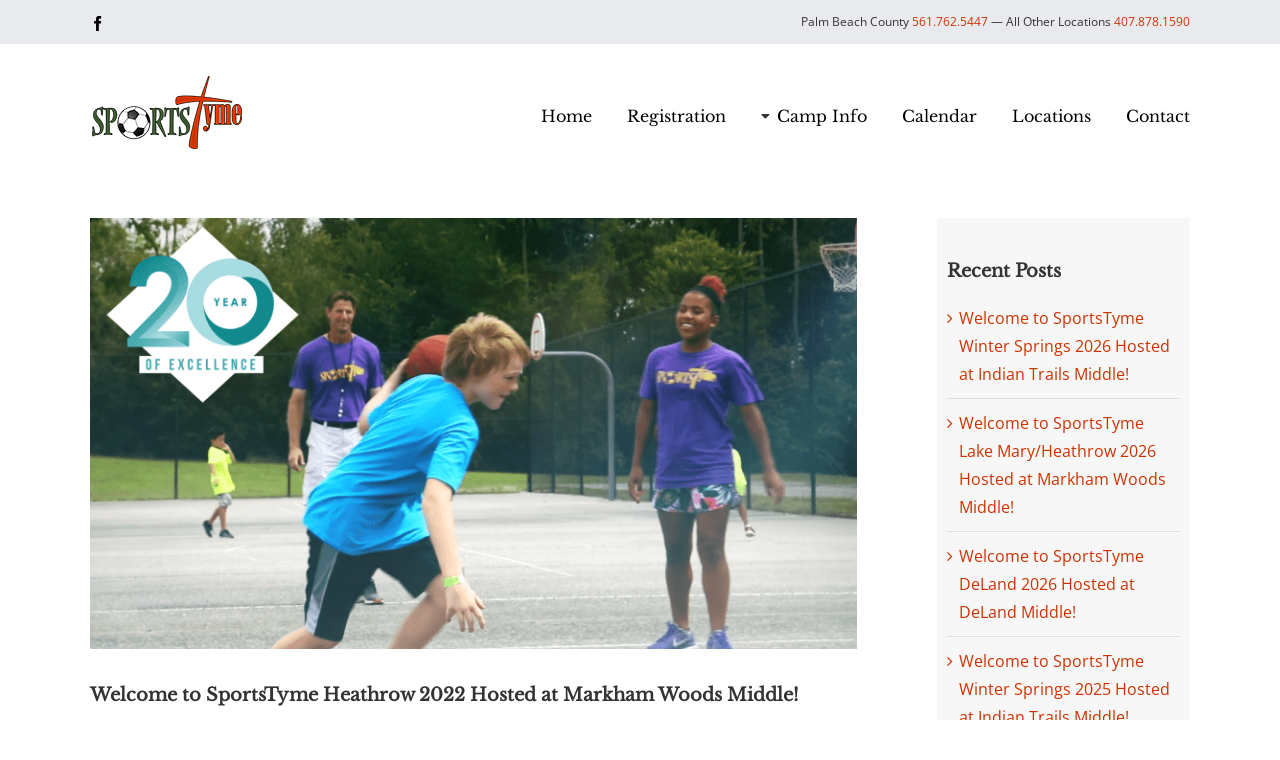

--- FILE ---
content_type: text/html; charset=UTF-8
request_url: https://sportstymecamps.com/welcome-to-sportstyme-heathrow-2022-hosted-at-markham-woods-middle/
body_size: 15875
content:
<!DOCTYPE html>
<html class="avada-html-layout-wide avada-html-header-position-top" lang="en-US" prefix="og: http://ogp.me/ns# fb: http://ogp.me/ns/fb#">
<head>
	<meta http-equiv="X-UA-Compatible" content="IE=edge" />
	<meta http-equiv="Content-Type" content="text/html; charset=utf-8"/>
	<meta name="viewport" content="width=device-width, initial-scale=1" />
	<meta name='robots' content='index, follow, max-image-preview:large, max-snippet:-1, max-video-preview:-1' />

	<!-- This site is optimized with the Yoast SEO plugin v24.7 - https://yoast.com/wordpress/plugins/seo/ -->
	<title>Welcome to SportsTyme Heathrow 2022 Hosted at Markham Woods Middle! - SportsTyme</title>
	<link rel="canonical" href="https://sportstymecamps.com/welcome-to-sportstyme-heathrow-2022-hosted-at-markham-woods-middle/" />
	<meta property="og:locale" content="en_US" />
	<meta property="og:type" content="article" />
	<meta property="og:title" content="Welcome to SportsTyme Heathrow 2022 Hosted at Markham Woods Middle! - SportsTyme" />
	<meta property="og:description" content="Welcome, SportsTyme Families! This year, we are celebrating SportsTyme’s 20th year of summer camp! To commemorate two decades of fun, we have lots of special surprises in store this summer—new vendors, unique activities, and special guest performances. Whether you are new or a returning camper, here are a few things you will want to know [&hellip;]" />
	<meta property="og:url" content="https://sportstymecamps.com/welcome-to-sportstyme-heathrow-2022-hosted-at-markham-woods-middle/" />
	<meta property="og:site_name" content="SportsTyme" />
	<meta property="article:published_time" content="2022-01-01T22:00:26+00:00" />
	<meta property="article:modified_time" content="2022-07-17T20:08:41+00:00" />
	<meta property="og:image" content="https://sportstymecamps.com/wp-content/uploads/2021/12/SportsTyme-20-years-of-excellence-02.png" />
	<meta property="og:image:width" content="1919" />
	<meta property="og:image:height" content="1079" />
	<meta property="og:image:type" content="image/png" />
	<meta name="author" content="radon915" />
	<meta name="twitter:card" content="summary_large_image" />
	<meta name="twitter:label1" content="Written by" />
	<meta name="twitter:data1" content="radon915" />
	<meta name="twitter:label2" content="Est. reading time" />
	<meta name="twitter:data2" content="3 minutes" />
	<script type="application/ld+json" class="yoast-schema-graph">{"@context":"https://schema.org","@graph":[{"@type":"WebPage","@id":"https://sportstymecamps.com/welcome-to-sportstyme-heathrow-2022-hosted-at-markham-woods-middle/","url":"https://sportstymecamps.com/welcome-to-sportstyme-heathrow-2022-hosted-at-markham-woods-middle/","name":"Welcome to SportsTyme Heathrow 2022 Hosted at Markham Woods Middle! - SportsTyme","isPartOf":{"@id":"https://sportstymecamps.com/#website"},"primaryImageOfPage":{"@id":"https://sportstymecamps.com/welcome-to-sportstyme-heathrow-2022-hosted-at-markham-woods-middle/#primaryimage"},"image":{"@id":"https://sportstymecamps.com/welcome-to-sportstyme-heathrow-2022-hosted-at-markham-woods-middle/#primaryimage"},"thumbnailUrl":"https://sportstymecamps.com/wp-content/uploads/2021/12/SportsTyme-20-years-of-excellence-02.png","datePublished":"2022-01-01T22:00:26+00:00","dateModified":"2022-07-17T20:08:41+00:00","author":{"@id":"https://sportstymecamps.com/#/schema/person/2a9ef4d40eff362755e37ca8d9d9c224"},"breadcrumb":{"@id":"https://sportstymecamps.com/welcome-to-sportstyme-heathrow-2022-hosted-at-markham-woods-middle/#breadcrumb"},"inLanguage":"en-US","potentialAction":[{"@type":"ReadAction","target":["https://sportstymecamps.com/welcome-to-sportstyme-heathrow-2022-hosted-at-markham-woods-middle/"]}]},{"@type":"ImageObject","inLanguage":"en-US","@id":"https://sportstymecamps.com/welcome-to-sportstyme-heathrow-2022-hosted-at-markham-woods-middle/#primaryimage","url":"https://sportstymecamps.com/wp-content/uploads/2021/12/SportsTyme-20-years-of-excellence-02.png","contentUrl":"https://sportstymecamps.com/wp-content/uploads/2021/12/SportsTyme-20-years-of-excellence-02.png","width":1919,"height":1079},{"@type":"BreadcrumbList","@id":"https://sportstymecamps.com/welcome-to-sportstyme-heathrow-2022-hosted-at-markham-woods-middle/#breadcrumb","itemListElement":[{"@type":"ListItem","position":1,"name":"Home","item":"https://sportstymecamps.com/"},{"@type":"ListItem","position":2,"name":"Welcome to SportsTyme Heathrow 2022 Hosted at Markham Woods Middle!"}]},{"@type":"WebSite","@id":"https://sportstymecamps.com/#website","url":"https://sportstymecamps.com/","name":"SportsTyme","description":"Summer Day Camp For Kids","potentialAction":[{"@type":"SearchAction","target":{"@type":"EntryPoint","urlTemplate":"https://sportstymecamps.com/?s={search_term_string}"},"query-input":{"@type":"PropertyValueSpecification","valueRequired":true,"valueName":"search_term_string"}}],"inLanguage":"en-US"},{"@type":"Person","@id":"https://sportstymecamps.com/#/schema/person/2a9ef4d40eff362755e37ca8d9d9c224","name":"radon915","image":{"@type":"ImageObject","inLanguage":"en-US","@id":"https://sportstymecamps.com/#/schema/person/image/","url":"https://secure.gravatar.com/avatar/341c4f611431c79ce7f7964eddb57e883805659fdbfc1ff75d2c4e7070c2a310?s=96&d=mm&r=g","contentUrl":"https://secure.gravatar.com/avatar/341c4f611431c79ce7f7964eddb57e883805659fdbfc1ff75d2c4e7070c2a310?s=96&d=mm&r=g","caption":"radon915"},"url":"https://sportstymecamps.com/author/radon915/"}]}</script>
	<!-- / Yoast SEO plugin. -->


<link rel="alternate" type="application/rss+xml" title="SportsTyme &raquo; Feed" href="https://sportstymecamps.com/feed/" />
<link rel="alternate" type="application/rss+xml" title="SportsTyme &raquo; Comments Feed" href="https://sportstymecamps.com/comments/feed/" />
		
		
		
				<link rel="alternate" title="oEmbed (JSON)" type="application/json+oembed" href="https://sportstymecamps.com/wp-json/oembed/1.0/embed?url=https%3A%2F%2Fsportstymecamps.com%2Fwelcome-to-sportstyme-heathrow-2022-hosted-at-markham-woods-middle%2F" />
<link rel="alternate" title="oEmbed (XML)" type="text/xml+oembed" href="https://sportstymecamps.com/wp-json/oembed/1.0/embed?url=https%3A%2F%2Fsportstymecamps.com%2Fwelcome-to-sportstyme-heathrow-2022-hosted-at-markham-woods-middle%2F&#038;format=xml" />

		<meta property="og:title" content="Welcome to SportsTyme Heathrow 2022 Hosted at Markham Woods Middle!"/>
		<meta property="og:type" content="article"/>
		<meta property="og:url" content="https://sportstymecamps.com/welcome-to-sportstyme-heathrow-2022-hosted-at-markham-woods-middle/"/>
		<meta property="og:site_name" content="SportsTyme"/>
		<meta property="og:description" content="Welcome, SportsTyme Families! This year, we are celebrating SportsTyme’s 20th year of summer camp! To commemorate two decades of fun, we have lots of special surprises in store this summer—new vendors, unique activities, and special guest performances. Whether you are new or a returning camper, here are a few things you will want to know"/>

									<meta property="og:image" content="https://sportstymecamps.com/wp-content/uploads/2021/12/SportsTyme-20-years-of-excellence-02.png"/>
							<style id='wp-img-auto-sizes-contain-inline-css' type='text/css'>
img:is([sizes=auto i],[sizes^="auto," i]){contain-intrinsic-size:3000px 1500px}
/*# sourceURL=wp-img-auto-sizes-contain-inline-css */
</style>
<style id='wp-emoji-styles-inline-css' type='text/css'>

	img.wp-smiley, img.emoji {
		display: inline !important;
		border: none !important;
		box-shadow: none !important;
		height: 1em !important;
		width: 1em !important;
		margin: 0 0.07em !important;
		vertical-align: -0.1em !important;
		background: none !important;
		padding: 0 !important;
	}
/*# sourceURL=wp-emoji-styles-inline-css */
</style>
<style id='classic-theme-styles-inline-css' type='text/css'>
/*! This file is auto-generated */
.wp-block-button__link{color:#fff;background-color:#32373c;border-radius:9999px;box-shadow:none;text-decoration:none;padding:calc(.667em + 2px) calc(1.333em + 2px);font-size:1.125em}.wp-block-file__button{background:#32373c;color:#fff;text-decoration:none}
/*# sourceURL=/wp-includes/css/classic-themes.min.css */
</style>
<link rel='stylesheet' id='fusion-dynamic-css-css' href='https://sportstymecamps.com/wp-content/uploads/fusion-styles/5141490b5982d8694b4a144686a1f6cf.min.css?ver=3.7.1' type='text/css' media='all' />
<script type="text/javascript" src="https://sportstymecamps.com/wp-includes/js/jquery/jquery.min.js?ver=3.7.1&#039; defer onload=&#039;" id="jquery-core-js"></script>
<script type="text/javascript" src="https://sportstymecamps.com/wp-includes/js/jquery/jquery-migrate.min.js?ver=3.4.1&#039; defer onload=&#039;" id="jquery-migrate-js"></script>
<link rel="https://api.w.org/" href="https://sportstymecamps.com/wp-json/" /><link rel="alternate" title="JSON" type="application/json" href="https://sportstymecamps.com/wp-json/wp/v2/posts/1886" /><link rel="EditURI" type="application/rsd+xml" title="RSD" href="https://sportstymecamps.com/xmlrpc.php?rsd" />
<meta name="generator" content="WordPress 6.9" />
<link rel='shortlink' href='https://sportstymecamps.com/?p=1886' />

		<!-- GA Google Analytics @ https://m0n.co/ga -->
		<script>
			(function(i,s,o,g,r,a,m){i['GoogleAnalyticsObject']=r;i[r]=i[r]||function(){
			(i[r].q=i[r].q||[]).push(arguments)},i[r].l=1*new Date();a=s.createElement(o),
			m=s.getElementsByTagName(o)[0];a.async=1;a.src=g;m.parentNode.insertBefore(a,m)
			})(window,document,'script','https://www.google-analytics.com/analytics.js','ga');
			ga('create', 'UA-100748792-1', 'auto');
			ga('send', 'pageview');
		</script>

	<style type="text/css" id="css-fb-visibility">@media screen and (max-width: 640px){.fusion-no-small-visibility{display:none !important;}body:not(.fusion-builder-ui-wireframe) .sm-text-align-center{text-align:center !important;}body:not(.fusion-builder-ui-wireframe) .sm-text-align-left{text-align:left !important;}body:not(.fusion-builder-ui-wireframe) .sm-text-align-right{text-align:right !important;}body:not(.fusion-builder-ui-wireframe) .sm-flex-align-center{justify-content:center !important;}body:not(.fusion-builder-ui-wireframe) .sm-flex-align-flex-start{justify-content:flex-start !important;}body:not(.fusion-builder-ui-wireframe) .sm-flex-align-flex-end{justify-content:flex-end !important;}body:not(.fusion-builder-ui-wireframe) .sm-mx-auto{margin-left:auto !important;margin-right:auto !important;}body:not(.fusion-builder-ui-wireframe) .sm-ml-auto{margin-left:auto !important;}body:not(.fusion-builder-ui-wireframe) .sm-mr-auto{margin-right:auto !important;}body:not(.fusion-builder-ui-wireframe) .fusion-absolute-position-small{position:absolute;top:auto;width:100%;}}@media screen and (min-width: 641px) and (max-width: 1024px){.fusion-no-medium-visibility{display:none !important;}body:not(.fusion-builder-ui-wireframe) .md-text-align-center{text-align:center !important;}body:not(.fusion-builder-ui-wireframe) .md-text-align-left{text-align:left !important;}body:not(.fusion-builder-ui-wireframe) .md-text-align-right{text-align:right !important;}body:not(.fusion-builder-ui-wireframe) .md-flex-align-center{justify-content:center !important;}body:not(.fusion-builder-ui-wireframe) .md-flex-align-flex-start{justify-content:flex-start !important;}body:not(.fusion-builder-ui-wireframe) .md-flex-align-flex-end{justify-content:flex-end !important;}body:not(.fusion-builder-ui-wireframe) .md-mx-auto{margin-left:auto !important;margin-right:auto !important;}body:not(.fusion-builder-ui-wireframe) .md-ml-auto{margin-left:auto !important;}body:not(.fusion-builder-ui-wireframe) .md-mr-auto{margin-right:auto !important;}body:not(.fusion-builder-ui-wireframe) .fusion-absolute-position-medium{position:absolute;top:auto;width:100%;}}@media screen and (min-width: 1025px){.fusion-no-large-visibility{display:none !important;}body:not(.fusion-builder-ui-wireframe) .lg-text-align-center{text-align:center !important;}body:not(.fusion-builder-ui-wireframe) .lg-text-align-left{text-align:left !important;}body:not(.fusion-builder-ui-wireframe) .lg-text-align-right{text-align:right !important;}body:not(.fusion-builder-ui-wireframe) .lg-flex-align-center{justify-content:center !important;}body:not(.fusion-builder-ui-wireframe) .lg-flex-align-flex-start{justify-content:flex-start !important;}body:not(.fusion-builder-ui-wireframe) .lg-flex-align-flex-end{justify-content:flex-end !important;}body:not(.fusion-builder-ui-wireframe) .lg-mx-auto{margin-left:auto !important;margin-right:auto !important;}body:not(.fusion-builder-ui-wireframe) .lg-ml-auto{margin-left:auto !important;}body:not(.fusion-builder-ui-wireframe) .lg-mr-auto{margin-right:auto !important;}body:not(.fusion-builder-ui-wireframe) .fusion-absolute-position-large{position:absolute;top:auto;width:100%;}}</style><link rel="icon" href="https://sportstymecamps.com/wp-content/uploads/2018/12/cropped-favicon-66x66.png" sizes="32x32" />
<link rel="icon" href="https://sportstymecamps.com/wp-content/uploads/2018/12/cropped-favicon-200x200.png" sizes="192x192" />
<link rel="apple-touch-icon" href="https://sportstymecamps.com/wp-content/uploads/2018/12/cropped-favicon-200x200.png" />
<meta name="msapplication-TileImage" content="https://sportstymecamps.com/wp-content/uploads/2018/12/cropped-favicon-300x300.png" />
		<script type="text/javascript">
			var doc = document.documentElement;
			doc.setAttribute( 'data-useragent', navigator.userAgent );
		</script>
		<script>
  (function(i,s,o,g,r,a,m){i['GoogleAnalyticsObject']=r;i[r]=i[r]||function(){
  (i[r].q=i[r].q||[]).push(arguments)},i[r].l=1*new Date();a=s.createElement(o),
  m=s.getElementsByTagName(o)[0];a.async=1;a.src=g;m.parentNode.insertBefore(a,m)
  })(window,document,'script','//www.google-analytics.com/analytics.js','ga');

  ga('create', 'UA-29094317-1', 'auto');
  ga('send', 'pageview');

</script>
	<style id='global-styles-inline-css' type='text/css'>
:root{--wp--preset--aspect-ratio--square: 1;--wp--preset--aspect-ratio--4-3: 4/3;--wp--preset--aspect-ratio--3-4: 3/4;--wp--preset--aspect-ratio--3-2: 3/2;--wp--preset--aspect-ratio--2-3: 2/3;--wp--preset--aspect-ratio--16-9: 16/9;--wp--preset--aspect-ratio--9-16: 9/16;--wp--preset--color--black: #000000;--wp--preset--color--cyan-bluish-gray: #abb8c3;--wp--preset--color--white: #ffffff;--wp--preset--color--pale-pink: #f78da7;--wp--preset--color--vivid-red: #cf2e2e;--wp--preset--color--luminous-vivid-orange: #ff6900;--wp--preset--color--luminous-vivid-amber: #fcb900;--wp--preset--color--light-green-cyan: #7bdcb5;--wp--preset--color--vivid-green-cyan: #00d084;--wp--preset--color--pale-cyan-blue: #8ed1fc;--wp--preset--color--vivid-cyan-blue: #0693e3;--wp--preset--color--vivid-purple: #9b51e0;--wp--preset--gradient--vivid-cyan-blue-to-vivid-purple: linear-gradient(135deg,rgb(6,147,227) 0%,rgb(155,81,224) 100%);--wp--preset--gradient--light-green-cyan-to-vivid-green-cyan: linear-gradient(135deg,rgb(122,220,180) 0%,rgb(0,208,130) 100%);--wp--preset--gradient--luminous-vivid-amber-to-luminous-vivid-orange: linear-gradient(135deg,rgb(252,185,0) 0%,rgb(255,105,0) 100%);--wp--preset--gradient--luminous-vivid-orange-to-vivid-red: linear-gradient(135deg,rgb(255,105,0) 0%,rgb(207,46,46) 100%);--wp--preset--gradient--very-light-gray-to-cyan-bluish-gray: linear-gradient(135deg,rgb(238,238,238) 0%,rgb(169,184,195) 100%);--wp--preset--gradient--cool-to-warm-spectrum: linear-gradient(135deg,rgb(74,234,220) 0%,rgb(151,120,209) 20%,rgb(207,42,186) 40%,rgb(238,44,130) 60%,rgb(251,105,98) 80%,rgb(254,248,76) 100%);--wp--preset--gradient--blush-light-purple: linear-gradient(135deg,rgb(255,206,236) 0%,rgb(152,150,240) 100%);--wp--preset--gradient--blush-bordeaux: linear-gradient(135deg,rgb(254,205,165) 0%,rgb(254,45,45) 50%,rgb(107,0,62) 100%);--wp--preset--gradient--luminous-dusk: linear-gradient(135deg,rgb(255,203,112) 0%,rgb(199,81,192) 50%,rgb(65,88,208) 100%);--wp--preset--gradient--pale-ocean: linear-gradient(135deg,rgb(255,245,203) 0%,rgb(182,227,212) 50%,rgb(51,167,181) 100%);--wp--preset--gradient--electric-grass: linear-gradient(135deg,rgb(202,248,128) 0%,rgb(113,206,126) 100%);--wp--preset--gradient--midnight: linear-gradient(135deg,rgb(2,3,129) 0%,rgb(40,116,252) 100%);--wp--preset--font-size--small: 12px;--wp--preset--font-size--medium: 20px;--wp--preset--font-size--large: 24px;--wp--preset--font-size--x-large: 42px;--wp--preset--font-size--normal: 16px;--wp--preset--font-size--xlarge: 32px;--wp--preset--font-size--huge: 48px;--wp--preset--spacing--20: 0.44rem;--wp--preset--spacing--30: 0.67rem;--wp--preset--spacing--40: 1rem;--wp--preset--spacing--50: 1.5rem;--wp--preset--spacing--60: 2.25rem;--wp--preset--spacing--70: 3.38rem;--wp--preset--spacing--80: 5.06rem;--wp--preset--shadow--natural: 6px 6px 9px rgba(0, 0, 0, 0.2);--wp--preset--shadow--deep: 12px 12px 50px rgba(0, 0, 0, 0.4);--wp--preset--shadow--sharp: 6px 6px 0px rgba(0, 0, 0, 0.2);--wp--preset--shadow--outlined: 6px 6px 0px -3px rgb(255, 255, 255), 6px 6px rgb(0, 0, 0);--wp--preset--shadow--crisp: 6px 6px 0px rgb(0, 0, 0);}:where(.is-layout-flex){gap: 0.5em;}:where(.is-layout-grid){gap: 0.5em;}body .is-layout-flex{display: flex;}.is-layout-flex{flex-wrap: wrap;align-items: center;}.is-layout-flex > :is(*, div){margin: 0;}body .is-layout-grid{display: grid;}.is-layout-grid > :is(*, div){margin: 0;}:where(.wp-block-columns.is-layout-flex){gap: 2em;}:where(.wp-block-columns.is-layout-grid){gap: 2em;}:where(.wp-block-post-template.is-layout-flex){gap: 1.25em;}:where(.wp-block-post-template.is-layout-grid){gap: 1.25em;}.has-black-color{color: var(--wp--preset--color--black) !important;}.has-cyan-bluish-gray-color{color: var(--wp--preset--color--cyan-bluish-gray) !important;}.has-white-color{color: var(--wp--preset--color--white) !important;}.has-pale-pink-color{color: var(--wp--preset--color--pale-pink) !important;}.has-vivid-red-color{color: var(--wp--preset--color--vivid-red) !important;}.has-luminous-vivid-orange-color{color: var(--wp--preset--color--luminous-vivid-orange) !important;}.has-luminous-vivid-amber-color{color: var(--wp--preset--color--luminous-vivid-amber) !important;}.has-light-green-cyan-color{color: var(--wp--preset--color--light-green-cyan) !important;}.has-vivid-green-cyan-color{color: var(--wp--preset--color--vivid-green-cyan) !important;}.has-pale-cyan-blue-color{color: var(--wp--preset--color--pale-cyan-blue) !important;}.has-vivid-cyan-blue-color{color: var(--wp--preset--color--vivid-cyan-blue) !important;}.has-vivid-purple-color{color: var(--wp--preset--color--vivid-purple) !important;}.has-black-background-color{background-color: var(--wp--preset--color--black) !important;}.has-cyan-bluish-gray-background-color{background-color: var(--wp--preset--color--cyan-bluish-gray) !important;}.has-white-background-color{background-color: var(--wp--preset--color--white) !important;}.has-pale-pink-background-color{background-color: var(--wp--preset--color--pale-pink) !important;}.has-vivid-red-background-color{background-color: var(--wp--preset--color--vivid-red) !important;}.has-luminous-vivid-orange-background-color{background-color: var(--wp--preset--color--luminous-vivid-orange) !important;}.has-luminous-vivid-amber-background-color{background-color: var(--wp--preset--color--luminous-vivid-amber) !important;}.has-light-green-cyan-background-color{background-color: var(--wp--preset--color--light-green-cyan) !important;}.has-vivid-green-cyan-background-color{background-color: var(--wp--preset--color--vivid-green-cyan) !important;}.has-pale-cyan-blue-background-color{background-color: var(--wp--preset--color--pale-cyan-blue) !important;}.has-vivid-cyan-blue-background-color{background-color: var(--wp--preset--color--vivid-cyan-blue) !important;}.has-vivid-purple-background-color{background-color: var(--wp--preset--color--vivid-purple) !important;}.has-black-border-color{border-color: var(--wp--preset--color--black) !important;}.has-cyan-bluish-gray-border-color{border-color: var(--wp--preset--color--cyan-bluish-gray) !important;}.has-white-border-color{border-color: var(--wp--preset--color--white) !important;}.has-pale-pink-border-color{border-color: var(--wp--preset--color--pale-pink) !important;}.has-vivid-red-border-color{border-color: var(--wp--preset--color--vivid-red) !important;}.has-luminous-vivid-orange-border-color{border-color: var(--wp--preset--color--luminous-vivid-orange) !important;}.has-luminous-vivid-amber-border-color{border-color: var(--wp--preset--color--luminous-vivid-amber) !important;}.has-light-green-cyan-border-color{border-color: var(--wp--preset--color--light-green-cyan) !important;}.has-vivid-green-cyan-border-color{border-color: var(--wp--preset--color--vivid-green-cyan) !important;}.has-pale-cyan-blue-border-color{border-color: var(--wp--preset--color--pale-cyan-blue) !important;}.has-vivid-cyan-blue-border-color{border-color: var(--wp--preset--color--vivid-cyan-blue) !important;}.has-vivid-purple-border-color{border-color: var(--wp--preset--color--vivid-purple) !important;}.has-vivid-cyan-blue-to-vivid-purple-gradient-background{background: var(--wp--preset--gradient--vivid-cyan-blue-to-vivid-purple) !important;}.has-light-green-cyan-to-vivid-green-cyan-gradient-background{background: var(--wp--preset--gradient--light-green-cyan-to-vivid-green-cyan) !important;}.has-luminous-vivid-amber-to-luminous-vivid-orange-gradient-background{background: var(--wp--preset--gradient--luminous-vivid-amber-to-luminous-vivid-orange) !important;}.has-luminous-vivid-orange-to-vivid-red-gradient-background{background: var(--wp--preset--gradient--luminous-vivid-orange-to-vivid-red) !important;}.has-very-light-gray-to-cyan-bluish-gray-gradient-background{background: var(--wp--preset--gradient--very-light-gray-to-cyan-bluish-gray) !important;}.has-cool-to-warm-spectrum-gradient-background{background: var(--wp--preset--gradient--cool-to-warm-spectrum) !important;}.has-blush-light-purple-gradient-background{background: var(--wp--preset--gradient--blush-light-purple) !important;}.has-blush-bordeaux-gradient-background{background: var(--wp--preset--gradient--blush-bordeaux) !important;}.has-luminous-dusk-gradient-background{background: var(--wp--preset--gradient--luminous-dusk) !important;}.has-pale-ocean-gradient-background{background: var(--wp--preset--gradient--pale-ocean) !important;}.has-electric-grass-gradient-background{background: var(--wp--preset--gradient--electric-grass) !important;}.has-midnight-gradient-background{background: var(--wp--preset--gradient--midnight) !important;}.has-small-font-size{font-size: var(--wp--preset--font-size--small) !important;}.has-medium-font-size{font-size: var(--wp--preset--font-size--medium) !important;}.has-large-font-size{font-size: var(--wp--preset--font-size--large) !important;}.has-x-large-font-size{font-size: var(--wp--preset--font-size--x-large) !important;}
/*# sourceURL=global-styles-inline-css */
</style>
<link rel='stylesheet' id='wp-block-library-css' href='https://sportstymecamps.com/wp-includes/css/dist/block-library/style.min.css?ver=6.9' type='text/css' media='all' />
<style id='wp-block-library-inline-css' type='text/css'>
/*wp_block_styles_on_demand_placeholder:697b31d18671f*/
/*# sourceURL=wp-block-library-inline-css */
</style>
<style id='wp-block-library-theme-inline-css' type='text/css'>
.wp-block-audio :where(figcaption){color:#555;font-size:13px;text-align:center}.is-dark-theme .wp-block-audio :where(figcaption){color:#ffffffa6}.wp-block-audio{margin:0 0 1em}.wp-block-code{border:1px solid #ccc;border-radius:4px;font-family:Menlo,Consolas,monaco,monospace;padding:.8em 1em}.wp-block-embed :where(figcaption){color:#555;font-size:13px;text-align:center}.is-dark-theme .wp-block-embed :where(figcaption){color:#ffffffa6}.wp-block-embed{margin:0 0 1em}.blocks-gallery-caption{color:#555;font-size:13px;text-align:center}.is-dark-theme .blocks-gallery-caption{color:#ffffffa6}:root :where(.wp-block-image figcaption){color:#555;font-size:13px;text-align:center}.is-dark-theme :root :where(.wp-block-image figcaption){color:#ffffffa6}.wp-block-image{margin:0 0 1em}.wp-block-pullquote{border-bottom:4px solid;border-top:4px solid;color:currentColor;margin-bottom:1.75em}.wp-block-pullquote :where(cite),.wp-block-pullquote :where(footer),.wp-block-pullquote__citation{color:currentColor;font-size:.8125em;font-style:normal;text-transform:uppercase}.wp-block-quote{border-left:.25em solid;margin:0 0 1.75em;padding-left:1em}.wp-block-quote cite,.wp-block-quote footer{color:currentColor;font-size:.8125em;font-style:normal;position:relative}.wp-block-quote:where(.has-text-align-right){border-left:none;border-right:.25em solid;padding-left:0;padding-right:1em}.wp-block-quote:where(.has-text-align-center){border:none;padding-left:0}.wp-block-quote.is-large,.wp-block-quote.is-style-large,.wp-block-quote:where(.is-style-plain){border:none}.wp-block-search .wp-block-search__label{font-weight:700}.wp-block-search__button{border:1px solid #ccc;padding:.375em .625em}:where(.wp-block-group.has-background){padding:1.25em 2.375em}.wp-block-separator.has-css-opacity{opacity:.4}.wp-block-separator{border:none;border-bottom:2px solid;margin-left:auto;margin-right:auto}.wp-block-separator.has-alpha-channel-opacity{opacity:1}.wp-block-separator:not(.is-style-wide):not(.is-style-dots){width:100px}.wp-block-separator.has-background:not(.is-style-dots){border-bottom:none;height:1px}.wp-block-separator.has-background:not(.is-style-wide):not(.is-style-dots){height:2px}.wp-block-table{margin:0 0 1em}.wp-block-table td,.wp-block-table th{word-break:normal}.wp-block-table :where(figcaption){color:#555;font-size:13px;text-align:center}.is-dark-theme .wp-block-table :where(figcaption){color:#ffffffa6}.wp-block-video :where(figcaption){color:#555;font-size:13px;text-align:center}.is-dark-theme .wp-block-video :where(figcaption){color:#ffffffa6}.wp-block-video{margin:0 0 1em}:root :where(.wp-block-template-part.has-background){margin-bottom:0;margin-top:0;padding:1.25em 2.375em}
/*# sourceURL=/wp-includes/css/dist/block-library/theme.min.css */
</style>
</head>

<body class="wp-singular post-template-default single single-post postid-1886 single-format-standard wp-theme-Avada wp-child-theme-Avada-child fusion-image-hovers fusion-pagination-sizing fusion-button_type-flat fusion-button_span-no fusion-button_gradient-linear avada-image-rollover-circle-yes avada-image-rollover-yes avada-image-rollover-direction-left fusion-has-button-gradient fusion-body ltr fusion-sticky-header no-tablet-sticky-header no-mobile-sticky-header no-mobile-slidingbar avada-has-rev-slider-styles fusion-disable-outline fusion-sub-menu-fade mobile-logo-pos-center layout-wide-mode avada-has-boxed-modal-shadow-none layout-scroll-offset-full avada-has-zero-margin-offset-top has-sidebar fusion-top-header menu-text-align-left mobile-menu-design-modern fusion-show-pagination-text fusion-header-layout-v2 avada-responsive avada-footer-fx-none avada-menu-highlight-style-bar fusion-search-form-classic fusion-main-menu-search-overlay fusion-avatar-square avada-sticky-shrinkage avada-dropdown-styles avada-blog-layout-large avada-blog-archive-layout-large avada-header-shadow-no avada-menu-icon-position-left avada-has-megamenu-shadow avada-has-mainmenu-dropdown-divider avada-has-pagetitle-bg-parallax avada-has-breadcrumb-mobile-hidden avada-has-titlebar-bar_and_content avada-has-pagination-padding avada-flyout-menu-direction-fade avada-ec-views-v1 fat-gallery-move" >
		<a class="skip-link screen-reader-text" href="#content">Skip to content</a>

	<div id="boxed-wrapper">
		<div class="fusion-sides-frame"></div>
		<div id="wrapper" class="fusion-wrapper">
			<div id="home" style="position:relative;top:-1px;"></div>
			
				
			<header class="fusion-header-wrapper">
				<div class="fusion-header-v2 fusion-logo-alignment fusion-logo-center fusion-sticky-menu- fusion-sticky-logo-1 fusion-mobile-logo-  fusion-mobile-menu-design-modern">
					
<div class="fusion-secondary-header">
	<div class="fusion-row">
					<div class="fusion-alignleft">
				<div class="fusion-social-links-header"><div class="fusion-social-networks"><div class="fusion-social-networks-wrapper"><a  class="fusion-social-network-icon fusion-tooltip fusion-facebook awb-icon-facebook" style data-placement="bottom" data-title="Facebook" data-toggle="tooltip" title="Facebook" href="https://www.facebook.com/pages/Sports-Tyme/184755744886604" target="_blank" rel="noreferrer"><span class="screen-reader-text">Facebook</span></a></div></div></div>			</div>
							<div class="fusion-alignright">
				<div class="fusion-contact-info"><span class="fusion-contact-info-phone-number"><span style="color: #333333">Palm Beach County <a href="tel:5617625447" target="_blank" style="color:#cf3200" class="phone-mobile-show">561.762.5447</a><a href="callto:5617625447" target="_blank" style="color:#cf3200" class="phone-dt-show">561.762.5447</a><span class="phone-mobile-show"><br /></span><span class="phone-dt-show"> — </span>All Other Locations <a href="tel:4078781590" target="_blank" style="color:#cf3200" class="phone-mobile-show">407.878.1590</a><a href="callto:4078781590" target="_blank" style="color:#cf3200" class="phone-dt-show">407.878.1590</a></span><span class="phone-mobile-show"><div style="height:10px"></div></span></span></div>			</div>
			</div>
</div>
<div class="fusion-header-sticky-height"></div>
<div class="fusion-header">
	<div class="fusion-row">
					<div class="fusion-logo" data-margin-top="31px" data-margin-bottom="31px" data-margin-left="0px" data-margin-right="0px">
			<a class="fusion-logo-link"  href="https://sportstymecamps.com/" >

						<!-- standard logo -->
			<img src="https://sportstymecamps.com/wp-content/uploads/2016/01/logoH75.png" srcset="https://sportstymecamps.com/wp-content/uploads/2016/01/logoH75.png 1x" width="154" height="75" alt="SportsTyme Logo" data-retina_logo_url="" class="fusion-standard-logo" />

			
											<!-- sticky header logo -->
				<img src="https://sportstymecamps.com/wp-content/uploads/2016/01/logoH75.png" srcset="https://sportstymecamps.com/wp-content/uploads/2016/01/logoH75.png 1x" width="154" height="75" alt="SportsTyme Logo" data-retina_logo_url="" class="fusion-sticky-logo" />
					</a>
		</div>		<nav class="fusion-main-menu" aria-label="Main Menu"><div class="fusion-overlay-search">		<form role="search" class="searchform fusion-search-form  fusion-search-form-classic" method="get" action="https://sportstymecamps.com/">
			<div class="fusion-search-form-content">

				
				<div class="fusion-search-field search-field">
					<label><span class="screen-reader-text">Search for:</span>
													<input type="search" value="" name="s" class="s" placeholder="Search..." required aria-required="true" aria-label="Search..."/>
											</label>
				</div>
				<div class="fusion-search-button search-button">
					<input type="submit" class="fusion-search-submit searchsubmit" aria-label="Search" value="&#xf002;" />
									</div>

				
			</div>


			
		</form>
		<div class="fusion-search-spacer"></div><a href="#" role="button" aria-label="Close Search" class="fusion-close-search"></a></div><ul id="menu-sportstyme-main" class="fusion-menu"><li  id="menu-item-36"  class="menu-item menu-item-type-post_type menu-item-object-page menu-item-home menu-item-36"  data-item-id="36"><a  href="https://sportstymecamps.com/" class="fusion-bar-highlight"><span class="menu-text">Home</span></a></li><li  id="menu-item-711"  class="menu-item menu-item-type-post_type menu-item-object-page menu-item-711"  data-item-id="711"><a  href="https://sportstymecamps.com/registration/" class="fusion-bar-highlight"><span class="menu-text">Registration</span></a></li><li  id="menu-item-33"  class="menu-item menu-item-type-post_type menu-item-object-page menu-item-has-children menu-item-33 fusion-dropdown-menu"  data-item-id="33"><a  href="https://sportstymecamps.com/camp-info/" class="fusion-flex-link fusion-bar-highlight"><span class="fusion-megamenu-icon"><i class="glyphicon  fa fa-caret-down" aria-hidden="true"></i></span><span class="menu-text">Camp Info</span></a><ul class="sub-menu"><li  id="menu-item-50"  class="menu-item menu-item-type-post_type menu-item-object-page menu-item-50 fusion-dropdown-submenu" ><a  href="https://sportstymecamps.com/camp-info/" class="fusion-bar-highlight"><span>Overview &#038; Fees</span></a></li><li  id="menu-item-32"  class="menu-item menu-item-type-post_type menu-item-object-page menu-item-32 fusion-dropdown-submenu" ><a  href="https://sportstymecamps.com/camp-info/faq/" class="fusion-bar-highlight"><span>FAQ</span></a></li><li  id="menu-item-159"  class="menu-item menu-item-type-post_type menu-item-object-page menu-item-159 fusion-dropdown-submenu" ><a  href="https://sportstymecamps.com/photos/" class="fusion-bar-highlight"><span>Photos</span></a></li><li  id="menu-item-1758"  class="menu-item menu-item-type-post_type menu-item-object-page menu-item-1758 fusion-dropdown-submenu" ><a  href="https://sportstymecamps.com/blog/" class="fusion-bar-highlight"><span>Blog</span></a></li><li  id="menu-item-34"  class="menu-item menu-item-type-post_type menu-item-object-page menu-item-34 fusion-dropdown-submenu" ><a  href="https://sportstymecamps.com/staff/" class="fusion-bar-highlight"><span>Our Staff</span></a></li></ul></li><li  id="menu-item-2009"  class="menu-item menu-item-type-post_type menu-item-object-page menu-item-2009"  data-item-id="2009"><a  href="https://sportstymecamps.com/calendar/" class="fusion-bar-highlight"><span class="menu-text">Calendar</span></a></li><li  id="menu-item-49"  class="menu-item menu-item-type-post_type menu-item-object-page menu-item-49"  data-item-id="49"><a  href="https://sportstymecamps.com/camp-locations/" class="fusion-bar-highlight"><span class="menu-text">Locations</span></a></li><li  id="menu-item-30"  class="menu-item menu-item-type-post_type menu-item-object-page menu-item-30"  data-item-id="30"><a  href="https://sportstymecamps.com/contact-us/" class="fusion-bar-highlight"><span class="menu-text">Contact</span></a></li></ul></nav>	<div class="fusion-mobile-menu-icons">
							<a href="#" class="fusion-icon awb-icon-bars" aria-label="Toggle mobile menu" aria-expanded="false"></a>
		
		
		
			</div>

<nav class="fusion-mobile-nav-holder fusion-mobile-menu-text-align-left" aria-label="Main Menu Mobile"></nav>

					</div>
</div>
				</div>
				<div class="fusion-clearfix"></div>
			</header>
							
						<div id="sliders-container" class="fusion-slider-visibility">
					</div>
				
				
			
			<div class="avada-page-titlebar-wrapper" role="banner">
	<div class="fusion-page-title-bar fusion-page-title-bar-breadcrumbs fusion-page-title-bar-center">
		<div class="fusion-page-title-row">
			<div class="fusion-page-title-wrapper">
				<div class="fusion-page-title-captions">

																							<h1 class="entry-title">Welcome to SportsTyme Heathrow 2022 Hosted at Markham Woods Middle!</h1>

											
																
				</div>

				
			</div>
		</div>
	</div>
</div>

						<main id="main" class="clearfix ">
				<div class="fusion-row" style="">

<section id="content" style="float: left;">
	
					<article id="post-1886" class="post post-1886 type-post status-publish format-standard has-post-thumbnail hentry category-kids-summer-camp">
						
														<div class="fusion-flexslider flexslider fusion-flexslider-loading post-slideshow fusion-post-slideshow">
				<ul class="slides">
																<li>
																																<a href="https://sportstymecamps.com/wp-content/uploads/2021/12/SportsTyme-20-years-of-excellence-02.png" data-rel="iLightbox[gallery1886]" title="" data-title="SportsTyme 20 years of excellence 02" data-caption="" aria-label="SportsTyme 20 years of excellence 02">
										<span class="screen-reader-text">View Larger Image</span>
										<img width="1919" height="1079" src="https://sportstymecamps.com/wp-content/uploads/2021/12/SportsTyme-20-years-of-excellence-02.png" class="attachment-full size-full wp-post-image" alt="" decoding="async" fetchpriority="high" srcset="https://sportstymecamps.com/wp-content/uploads/2021/12/SportsTyme-20-years-of-excellence-02-200x112.png 200w, https://sportstymecamps.com/wp-content/uploads/2021/12/SportsTyme-20-years-of-excellence-02-400x225.png 400w, https://sportstymecamps.com/wp-content/uploads/2021/12/SportsTyme-20-years-of-excellence-02-600x337.png 600w, https://sportstymecamps.com/wp-content/uploads/2021/12/SportsTyme-20-years-of-excellence-02-800x450.png 800w, https://sportstymecamps.com/wp-content/uploads/2021/12/SportsTyme-20-years-of-excellence-02-1200x675.png 1200w, https://sportstymecamps.com/wp-content/uploads/2021/12/SportsTyme-20-years-of-excellence-02.png 1919w" sizes="(max-width: 800px) 100vw, 800px" />									</a>
																					</li>

																																																																																																															</ul>
			</div>
						
															<h2 class="entry-title fusion-post-title">Welcome to SportsTyme Heathrow 2022 Hosted at Markham Woods Middle!</h2>										<div class="post-content">
				<p>Welcome, SportsTyme Families! This year, we are celebrating SportsTyme’s 20<sup>th</sup> year of summer camp! To commemorate two decades of fun, we have lots of special surprises in store this summer—new vendors, unique activities, and special guest performances. Whether you are new or a returning camper, here are a few things you will want to know before your first day at Markham Woods Middle School this summer:</p>
<p><strong>Drop-off and pick-up</strong> are from 8:30 am – 9:00 am and 4:00 pm – 4:30 pm, respectively. Follow the signs to the car loop when you arrive. For your safety and the safety of our campers, please remain in your vehicle. SportsTyme will provide you with a car tag to display for safe and efficient pick-up. Early drop-off begins at 7:30 am, and late pick-up ends at 6:00 pm sharp. If you did not register for those extra services, you could add them anytime on our website ($10 per week for Early Arrival / $10 per week for Late Stay).</p>
<p><strong>Campers should bring</strong> two snacks and a water bottle to camp. Athletic clothing is encouraged. Markham Woods Middle offers free hot lunches Mon-Thurs courtesy of Red Apple Dining. Menus are available <a href="https://diningservices.scps.us/summer/">here</a>, and free breakfast is available for those arriving before 9:00 am.</p>
<p><strong>Every Friday is Pizza Day,</strong> included with your registration this year. For lunch, campers get pizza, a drink, and a dessert. Alternatively, you can always choose to pack a lunch.</p>
<p><strong>Every Wednesday is Water Day</strong>. Campers will want to bring a swimsuit, towel, and a change of clothes. Also, Kona Ice sells snow cones for $2/$3/$4/$5 (cash only).</p>
<p><strong>Other special events</strong> occur throughout the summer at all our locations; you can view them on <a href="https://sportstymecamps.com/calendar/">our calendar</a>.</p>
<p><strong>Want to check on your child’s behavior? </strong>SportsTyme uses a wristband system that allows campers to win prizes throughout the day. If your camper abides by the camp’s ‘Rules of Respect,’ they will still have their wristband at the end of the day.</p>
<p><strong>SportsTyme has a zero-tolerance policy for bullying or inappropriate language</strong>. While we cannot promise bullying or inappropriate language will never occur at camp, we promise to address it immediately, so please report it.</p>
<p><strong>We encourage campers to leave all personal electronic devices at home</strong>; however, electronics are allowed at camp. We allow campers to use their electronics only during drop-off, pick-up, and snack/lunchtime. Remember that SportsTyme will not be responsible for any lost or broken property.</p>
<p><strong>If you need to contact the camp directly during the day</strong>, please call Coach Beth at (407) 710-0004. For questions related to registration, our office number is (407) 878-1590.</p>
<p>You can register for more weeks and check availability anytime by visiting our website- it is always kept up to date. We will upload camp photos on SportsTyme’s <a href="https://www.instagram.com/sportstymecamp/">Instagram</a> and <a href="https://www.facebook.com/SportsTyme/">Facebook</a> pages, so be sure to check back there regularly and tag your friends. On behalf of our teachers and coaches, thank you so much for your support. We value you and your family very much.</p>
<p>&nbsp;</p>
<p>Sincerely,<br />
Coach Beth &amp; Coach Joe<br />
<img decoding="async" class="alignleft size-medium wp-image-1713" src="https://sportstymecamps.com/wp-content/uploads/2020/06/66438340_710005709453587_2896772522789830656_o-300x225.jpg" alt="" width="300" height="225" srcset="https://sportstymecamps.com/wp-content/uploads/2020/06/66438340_710005709453587_2896772522789830656_o-200x150.jpg 200w, https://sportstymecamps.com/wp-content/uploads/2020/06/66438340_710005709453587_2896772522789830656_o-300x225.jpg 300w, https://sportstymecamps.com/wp-content/uploads/2020/06/66438340_710005709453587_2896772522789830656_o-400x300.jpg 400w, https://sportstymecamps.com/wp-content/uploads/2020/06/66438340_710005709453587_2896772522789830656_o-600x451.jpg 600w, https://sportstymecamps.com/wp-content/uploads/2020/06/66438340_710005709453587_2896772522789830656_o-768x577.jpg 768w, https://sportstymecamps.com/wp-content/uploads/2020/06/66438340_710005709453587_2896772522789830656_o-800x601.jpg 800w, https://sportstymecamps.com/wp-content/uploads/2020/06/66438340_710005709453587_2896772522789830656_o-1024x769.jpg 1024w, https://sportstymecamps.com/wp-content/uploads/2020/06/66438340_710005709453587_2896772522789830656_o-1200x901.jpg 1200w, https://sportstymecamps.com/wp-content/uploads/2020/06/66438340_710005709453587_2896772522789830656_o-1536x1154.jpg 1536w" sizes="(max-width: 300px) 100vw, 300px" /></p>
							</div>

												<div class="fusion-meta-info"><div class="fusion-meta-info-wrapper"><span class="vcard rich-snippet-hidden"><span class="fn"><a href="https://sportstymecamps.com/author/radon915/" title="Posts by radon915" rel="author">radon915</a></span></span><span class="updated rich-snippet-hidden">2022-07-17T16:08:41-04:00</span><span>January 1st, 2022</span><span class="fusion-inline-sep">|</span></div></div>													<div class="fusion-sharing-box fusion-theme-sharing-box fusion-single-sharing-box">
		<h4>Share This Story, Choose Your Platform!</h4>
		<div class="fusion-social-networks"><div class="fusion-social-networks-wrapper"><a  class="fusion-social-network-icon fusion-tooltip fusion-facebook awb-icon-facebook" style="color:var(--sharing_social_links_icon_color);" data-placement="top" data-title="Facebook" data-toggle="tooltip" title="Facebook" href="https://www.facebook.com/sharer.php?u=https%3A%2F%2Fsportstymecamps.com%2Fwelcome-to-sportstyme-heathrow-2022-hosted-at-markham-woods-middle%2F&amp;t=Welcome%20to%20SportsTyme%20Heathrow%202022%20Hosted%20at%20Markham%20Woods%20Middle%21" target="_blank" rel="noreferrer"><span class="screen-reader-text">Facebook</span></a><a  class="fusion-social-network-icon fusion-tooltip fusion-twitter awb-icon-twitter" style="color:var(--sharing_social_links_icon_color);" data-placement="top" data-title="Twitter" data-toggle="tooltip" title="Twitter" href="https://twitter.com/share?url=https%3A%2F%2Fsportstymecamps.com%2Fwelcome-to-sportstyme-heathrow-2022-hosted-at-markham-woods-middle%2F&amp;text=Welcome%20to%20SportsTyme%20Heathrow%202022%20Hosted%20at%20Markham%20Woods%20Middle%21" target="_blank" rel="noopener noreferrer"><span class="screen-reader-text">Twitter</span></a><a  class="fusion-social-network-icon fusion-tooltip fusion-reddit awb-icon-reddit" style="color:var(--sharing_social_links_icon_color);" data-placement="top" data-title="Reddit" data-toggle="tooltip" title="Reddit" href="https://reddit.com/submit?url=https://sportstymecamps.com/welcome-to-sportstyme-heathrow-2022-hosted-at-markham-woods-middle/&amp;title=Welcome%20to%20SportsTyme%20Heathrow%202022%20Hosted%20at%20Markham%20Woods%20Middle%21" target="_blank" rel="noopener noreferrer"><span class="screen-reader-text">Reddit</span></a><a  class="fusion-social-network-icon fusion-tooltip fusion-linkedin awb-icon-linkedin" style="color:var(--sharing_social_links_icon_color);" data-placement="top" data-title="LinkedIn" data-toggle="tooltip" title="LinkedIn" href="https://www.linkedin.com/shareArticle?mini=true&amp;url=https%3A%2F%2Fsportstymecamps.com%2Fwelcome-to-sportstyme-heathrow-2022-hosted-at-markham-woods-middle%2F&amp;title=Welcome%20to%20SportsTyme%20Heathrow%202022%20Hosted%20at%20Markham%20Woods%20Middle%21&amp;summary=Welcome%2C%20SportsTyme%20Families%21%20This%20year%2C%20we%20are%20celebrating%20SportsTyme%E2%80%99s%2020th%20year%20of%20summer%20camp%21%20To%20commemorate%20two%20decades%20of%20fun%2C%20we%20have%20lots%20of%20special%20surprises%20in%20store%20this%20summer%E2%80%94new%20vendors%2C%20unique%20activities%2C%20and%20special%20guest%20performances.%20Whe" target="_blank" rel="noopener noreferrer"><span class="screen-reader-text">LinkedIn</span></a><a  class="fusion-social-network-icon fusion-tooltip fusion-tumblr awb-icon-tumblr" style="color:var(--sharing_social_links_icon_color);" data-placement="top" data-title="Tumblr" data-toggle="tooltip" title="Tumblr" href="https://www.tumblr.com/share/link?url=https%3A%2F%2Fsportstymecamps.com%2Fwelcome-to-sportstyme-heathrow-2022-hosted-at-markham-woods-middle%2F&amp;name=Welcome%20to%20SportsTyme%20Heathrow%202022%20Hosted%20at%20Markham%20Woods%20Middle%21&amp;description=Welcome%2C%20SportsTyme%20Families%21%20This%20year%2C%20we%20are%20celebrating%20SportsTyme%E2%80%99s%2020th%20year%20of%20summer%20camp%21%20To%20commemorate%20two%20decades%20of%20fun%2C%20we%20have%20lots%20of%20special%20surprises%20in%20store%20this%20summer%E2%80%94new%20vendors%2C%20unique%20activities%2C%20and%20special%20guest%20performances.%20Whether%20you%20are%20new%20or%20a%20returning%20camper%2C%20here%20are%20a%20few%20things%20you%20will%20want%20to%20know" target="_blank" rel="noopener noreferrer"><span class="screen-reader-text">Tumblr</span></a><a  class="fusion-social-network-icon fusion-tooltip fusion-pinterest awb-icon-pinterest" style="color:var(--sharing_social_links_icon_color);" data-placement="top" data-title="Pinterest" data-toggle="tooltip" title="Pinterest" href="https://pinterest.com/pin/create/button/?url=https%3A%2F%2Fsportstymecamps.com%2Fwelcome-to-sportstyme-heathrow-2022-hosted-at-markham-woods-middle%2F&amp;description=Welcome%2C%20SportsTyme%20Families%21%20This%20year%2C%20we%20are%20celebrating%20SportsTyme%E2%80%99s%2020th%20year%20of%20summer%20camp%21%20To%20commemorate%20two%20decades%20of%20fun%2C%20we%20have%20lots%20of%20special%20surprises%20in%20store%20this%20summer%E2%80%94new%20vendors%2C%20unique%20activities%2C%20and%20special%20guest%20performances.%20Whether%20you%20are%20new%20or%20a%20returning%20camper%2C%20here%20are%20a%20few%20things%20you%20will%20want%20to%20know&amp;media=https%3A%2F%2Fsportstymecamps.com%2Fwp-content%2Fuploads%2F2021%2F12%2FSportsTyme-20-years-of-excellence-02.png" target="_blank" rel="noopener noreferrer"><span class="screen-reader-text">Pinterest</span></a><a  class="fusion-social-network-icon fusion-tooltip fusion-vk awb-icon-vk" style="color:var(--sharing_social_links_icon_color);" data-placement="top" data-title="Vk" data-toggle="tooltip" title="Vk" href="https://vk.com/share.php?url=https%3A%2F%2Fsportstymecamps.com%2Fwelcome-to-sportstyme-heathrow-2022-hosted-at-markham-woods-middle%2F&amp;title=Welcome%20to%20SportsTyme%20Heathrow%202022%20Hosted%20at%20Markham%20Woods%20Middle%21&amp;description=Welcome%2C%20SportsTyme%20Families%21%20This%20year%2C%20we%20are%20celebrating%20SportsTyme%E2%80%99s%2020th%20year%20of%20summer%20camp%21%20To%20commemorate%20two%20decades%20of%20fun%2C%20we%20have%20lots%20of%20special%20surprises%20in%20store%20this%20summer%E2%80%94new%20vendors%2C%20unique%20activities%2C%20and%20special%20guest%20performances.%20Whether%20you%20are%20new%20or%20a%20returning%20camper%2C%20here%20are%20a%20few%20things%20you%20will%20want%20to%20know" target="_blank" rel="noopener noreferrer"><span class="screen-reader-text">Vk</span></a><a  class="fusion-social-network-icon fusion-tooltip fusion-mail awb-icon-mail fusion-last-social-icon" style="color:var(--sharing_social_links_icon_color);" data-placement="top" data-title="Email" data-toggle="tooltip" title="Email" href="mailto:?body=https://sportstymecamps.com/welcome-to-sportstyme-heathrow-2022-hosted-at-markham-woods-middle/&amp;subject=Welcome%20to%20SportsTyme%20Heathrow%202022%20Hosted%20at%20Markham%20Woods%20Middle%21" target="_self" rel="noopener noreferrer"><span class="screen-reader-text">Email</span></a><div class="fusion-clearfix"></div></div></div>	</div>
													
																	</article>
	</section>
<aside id="sidebar" class="sidebar fusion-widget-area fusion-content-widget-area fusion-sidebar-right fusion-blogsidebar" style="float: right;" >
											
					
		<section id="recent-posts-2" class="widget widget_recent_entries">
		<div class="heading"><h4 class="widget-title">Recent Posts</h4></div>
		<ul>
											<li>
					<a href="https://sportstymecamps.com/welcome-to-sportstyme-winter-springs-2026-hosted-at-indian-trails-middle/">Welcome to SportsTyme Winter Springs 2026 Hosted at Indian Trails Middle!</a>
									</li>
											<li>
					<a href="https://sportstymecamps.com/welcome-to-sportstyme-heathrow-lake-mary-2026-hosted-at-markham-woods-middle/">Welcome to SportsTyme Lake Mary/Heathrow 2026 Hosted at Markham Woods Middle!</a>
									</li>
											<li>
					<a href="https://sportstymecamps.com/welcome-to-sportstyme-deland-2026-hosted-at-deland-middle/">Welcome to SportsTyme DeLand 2026 Hosted at DeLand Middle!</a>
									</li>
											<li>
					<a href="https://sportstymecamps.com/welcome-to-sportstyme-winter-springs-2025-hosted-at-indian-trails-middle/">Welcome to SportsTyme Winter Springs 2025 Hosted at Indian Trails Middle!</a>
									</li>
											<li>
					<a href="https://sportstymecamps.com/welcome-to-sportstyme-lake-mary-2025-hosted-at-lake-mary-preparatory-school/">Welcome to SportsTyme Lake Mary 2025 Hosted at Lake Mary Preparatory School!</a>
									</li>
					</ul>

		</section><section id="categories-2" class="widget widget_categories"><div class="heading"><h4 class="widget-title">Categories</h4></div><form action="https://sportstymecamps.com" method="get"><label class="screen-reader-text" for="cat">Categories</label><select  name='cat' id='cat' class='postform'>
	<option value='-1'>Select Category</option>
	<option class="level-0" value="14">Benefits of Camp</option>
	<option class="level-0" value="16">Benefits of Exercise</option>
	<option class="level-0" value="9">Camp Meals</option>
	<option class="level-0" value="33">Environment</option>
	<option class="level-0" value="17">Family fun activities</option>
	<option class="level-0" value="26">Great Outdoors</option>
	<option class="level-0" value="15">Preparing for Camp</option>
	<option class="level-0" value="42">Sports</option>
	<option class="level-0" value="1">Sportstyme News</option>
</select>
</form><script type="text/javascript">
/* <![CDATA[ */

( ( dropdownId ) => {
	const dropdown = document.getElementById( dropdownId );
	function onSelectChange() {
		setTimeout( () => {
			if ( 'escape' === dropdown.dataset.lastkey ) {
				return;
			}
			if ( dropdown.value && parseInt( dropdown.value ) > 0 && dropdown instanceof HTMLSelectElement ) {
				dropdown.parentElement.submit();
			}
		}, 250 );
	}
	function onKeyUp( event ) {
		if ( 'Escape' === event.key ) {
			dropdown.dataset.lastkey = 'escape';
		} else {
			delete dropdown.dataset.lastkey;
		}
	}
	function onClick() {
		delete dropdown.dataset.lastkey;
	}
	dropdown.addEventListener( 'keyup', onKeyUp );
	dropdown.addEventListener( 'click', onClick );
	dropdown.addEventListener( 'change', onSelectChange );
})( "cat" );

//# sourceURL=WP_Widget_Categories%3A%3Awidget
/* ]]> */
</script>
</section><section id="archives-2" class="widget widget_archive"><div class="heading"><h4 class="widget-title">Archives</h4></div>		<label class="screen-reader-text" for="archives-dropdown-2">Archives</label>
		<select id="archives-dropdown-2" name="archive-dropdown">
			
			<option value="">Select Month</option>
				<option value='https://sportstymecamps.com/2026/01/'> January 2026 </option>
	<option value='https://sportstymecamps.com/2025/01/'> January 2025 </option>
	<option value='https://sportstymecamps.com/2024/01/'> January 2024 </option>
	<option value='https://sportstymecamps.com/2023/01/'> January 2023 </option>
	<option value='https://sportstymecamps.com/2022/01/'> January 2022 </option>
	<option value='https://sportstymecamps.com/2021/01/'> January 2021 </option>
	<option value='https://sportstymecamps.com/2020/05/'> May 2020 </option>
	<option value='https://sportstymecamps.com/2020/01/'> January 2020 </option>
	<option value='https://sportstymecamps.com/2018/07/'> July 2018 </option>
	<option value='https://sportstymecamps.com/2018/06/'> June 2018 </option>
	<option value='https://sportstymecamps.com/2018/05/'> May 2018 </option>
	<option value='https://sportstymecamps.com/2018/04/'> April 2018 </option>
	<option value='https://sportstymecamps.com/2018/03/'> March 2018 </option>
	<option value='https://sportstymecamps.com/2018/02/'> February 2018 </option>
	<option value='https://sportstymecamps.com/2017/07/'> July 2017 </option>
	<option value='https://sportstymecamps.com/2017/06/'> June 2017 </option>
	<option value='https://sportstymecamps.com/2017/05/'> May 2017 </option>
	<option value='https://sportstymecamps.com/2017/04/'> April 2017 </option>
	<option value='https://sportstymecamps.com/2017/02/'> February 2017 </option>
	<option value='https://sportstymecamps.com/2017/01/'> January 2017 </option>
	<option value='https://sportstymecamps.com/2016/12/'> December 2016 </option>
	<option value='https://sportstymecamps.com/2016/11/'> November 2016 </option>
	<option value='https://sportstymecamps.com/2016/10/'> October 2016 </option>
	<option value='https://sportstymecamps.com/2016/09/'> September 2016 </option>
	<option value='https://sportstymecamps.com/2016/08/'> August 2016 </option>
	<option value='https://sportstymecamps.com/2016/07/'> July 2016 </option>
	<option value='https://sportstymecamps.com/2016/06/'> June 2016 </option>
	<option value='https://sportstymecamps.com/2016/05/'> May 2016 </option>
	<option value='https://sportstymecamps.com/2016/04/'> April 2016 </option>
	<option value='https://sportstymecamps.com/2016/03/'> March 2016 </option>
	<option value='https://sportstymecamps.com/2016/02/'> February 2016 </option>

		</select>

			<script type="text/javascript">
/* <![CDATA[ */

( ( dropdownId ) => {
	const dropdown = document.getElementById( dropdownId );
	function onSelectChange() {
		setTimeout( () => {
			if ( 'escape' === dropdown.dataset.lastkey ) {
				return;
			}
			if ( dropdown.value ) {
				document.location.href = dropdown.value;
			}
		}, 250 );
	}
	function onKeyUp( event ) {
		if ( 'Escape' === event.key ) {
			dropdown.dataset.lastkey = 'escape';
		} else {
			delete dropdown.dataset.lastkey;
		}
	}
	function onClick() {
		delete dropdown.dataset.lastkey;
	}
	dropdown.addEventListener( 'keyup', onKeyUp );
	dropdown.addEventListener( 'click', onClick );
	dropdown.addEventListener( 'change', onSelectChange );
})( "archives-dropdown-2" );

//# sourceURL=WP_Widget_Archives%3A%3Awidget
/* ]]> */
</script>
</section>			</aside>
						
					</div>  <!-- fusion-row -->
				</main>  <!-- #main -->
				
				
								
					
		<div class="fusion-footer">
					
	<footer class="fusion-footer-widget-area fusion-widget-area">
		<div class="fusion-row">
			<div class="fusion-columns fusion-columns-2 fusion-widget-area">
				
																									<div class="fusion-column col-lg-6 col-md-6 col-sm-6">
							<section id="text-2" class="fusion-footer-widget-column widget widget_text">			<div class="textwidget"><div class="fusion-align-block"><style>.fusion-body .fusion-button.button-1 .fusion-button-text,.fusion-body .fusion-button.button-1 i{color:#cf3200;}.fusion-body .fusion-button.button-1{border-color:#ffffff;border-width:1px 1px 1px 1px;border-radius:0px 0px 0px 0px;background:#ffffff;}.fusion-body .fusion-button.button-1:hover .fusion-button-text,.fusion-body .fusion-button.button-1:hover i,.fusion-body .fusion-button.button-1:focus .fusion-button-text,.fusion-body .fusion-button.button-1:focus i,.fusion-body .fusion-button.button-1:active .fusion-button-text,.fusion-body .fusion-button.button-1:active i{color:#fefefe;}.fusion-body .fusion-button.button-1:hover,.fusion-body .fusion-button.button-1:active,.fusion-body .fusion-button.button-1:focus{border-color:#fefefe;border-width:1px 1px 1px 1px;background:#ff8e6b;}.fusion-body .fusion-button.button-1 .fusion-button-icon-divider{border-color:#cf3200;}.fusion-body .fusion-button.button-1:hover .fusion-button-icon-divider,.fusion-body .fusion-button.button-1:active .fusion-button-icon-divider,.fusion-body .fusion-button.button-1:focus .fusion-button-icon-divider{border-color:#fefefe;}</style><a class="fusion-button button-flat button-large button-custom button-1 fusion-button-span-yes " target="_self" href="/contact-us/"><span class="fusion-button-icon-divider button-icon-divider-left"><i class=" fa fa-pencil-square-o" aria-hidden="true"></i></span><span class="fusion-button-text fusion-button-text-left">CONTACT US</span></a></div></div>
		<div style="clear:both;"></div></section>																					</div>
																										<div class="fusion-column fusion-column-last col-lg-6 col-md-6 col-sm-6">
							<section id="text-3" class="fusion-footer-widget-column widget widget_text">			<div class="textwidget"><div class="fusion-align-block"><style>.fusion-body .fusion-button.button-2 .fusion-button-text,.fusion-body .fusion-button.button-2 i{color:#cf3200;}.fusion-body .fusion-button.button-2{border-color:#ffffff;border-width:1px 1px 1px 1px;border-radius:0px 0px 0px 0px;background:#ffffff;}.fusion-body .fusion-button.button-2:hover .fusion-button-text,.fusion-body .fusion-button.button-2:hover i,.fusion-body .fusion-button.button-2:focus .fusion-button-text,.fusion-body .fusion-button.button-2:focus i,.fusion-body .fusion-button.button-2:active .fusion-button-text,.fusion-body .fusion-button.button-2:active i{color:#fefefe;}.fusion-body .fusion-button.button-2:hover,.fusion-body .fusion-button.button-2:active,.fusion-body .fusion-button.button-2:focus{border-color:#fefefe;border-width:1px 1px 1px 1px;background:#ff8e6b;}.fusion-body .fusion-button.button-2 .fusion-button-icon-divider{border-color:#cf3200;}.fusion-body .fusion-button.button-2:hover .fusion-button-icon-divider,.fusion-body .fusion-button.button-2:active .fusion-button-icon-divider,.fusion-body .fusion-button.button-2:focus .fusion-button-icon-divider{border-color:#fefefe;}</style><a class="fusion-button button-flat button-large button-custom button-2 fusion-button-span-yes " target="_self" href="/registration/"><span class="fusion-button-icon-divider button-icon-divider-left"><i class=" fa fa-pencil-square-o" aria-hidden="true"></i></span><span class="fusion-button-text fusion-button-text-left">REGISTER NOW</span></a></div></div>
		<div style="clear:both;"></div></section>																					</div>
																																													
				<div class="fusion-clearfix"></div>
			</div> <!-- fusion-columns -->
		</div> <!-- fusion-row -->
	</footer> <!-- fusion-footer-widget-area -->

	
	<footer id="footer" class="fusion-footer-copyright-area">
		<div class="fusion-row">
			<div class="fusion-copyright-content">

				<div class="fusion-copyright-notice">
		<div>
		<img src="/wp-content/uploads/2026/01/24-years-of-service-badge-sportstyme.png" width="120" style="margin-right:16px;"></a><div style="display: inline-block; margin-top: 29px;">© 2026 SportsTyme | <a href="https://sportstymecamps.com/privacy">Privacy</a> | site by <a href="http://orlandowebsitedesign.com" target="_blank">Orlando Website Design</a></div>	</div>
</div>
<div class="fusion-social-links-footer">
	<div class="fusion-social-networks"><div class="fusion-social-networks-wrapper"><a  class="fusion-social-network-icon fusion-tooltip fusion-facebook awb-icon-facebook" style data-placement="top" data-title="Facebook" data-toggle="tooltip" title="Facebook" href="https://www.facebook.com/pages/Sports-Tyme/184755744886604" target="_blank" rel="noreferrer"><span class="screen-reader-text">Facebook</span></a></div></div></div>

			</div> <!-- fusion-fusion-copyright-content -->
		</div> <!-- fusion-row -->
	</footer> <!-- #footer -->
		</div> <!-- fusion-footer -->

		
					<div class="fusion-sliding-bar-wrapper">
											</div>

												</div> <!-- wrapper -->
		</div> <!-- #boxed-wrapper -->
		<div class="fusion-top-frame"></div>
		<div class="fusion-bottom-frame"></div>
		<div class="fusion-boxed-shadow"></div>
		<a class="fusion-one-page-text-link fusion-page-load-link" tabindex="-1" href="#" aria-hidden="true">Page load link</a>

		<div class="avada-footer-scripts">
			<script type="speculationrules">
{"prefetch":[{"source":"document","where":{"and":[{"href_matches":"/*"},{"not":{"href_matches":["/wp-*.php","/wp-admin/*","/wp-content/uploads/*","/wp-content/*","/wp-content/plugins/*","/wp-content/themes/Avada-child/*","/wp-content/themes/Avada/*","/*\\?(.+)"]}},{"not":{"selector_matches":"a[rel~=\"nofollow\"]"}},{"not":{"selector_matches":".no-prefetch, .no-prefetch a"}}]},"eagerness":"conservative"}]}
</script>
<script type="text/javascript">var fusionNavIsCollapsed=function(e){var t,n;window.innerWidth<=e.getAttribute("data-breakpoint")?(e.classList.add("collapse-enabled"),e.classList.contains("expanded")||(e.setAttribute("aria-expanded","false"),window.dispatchEvent(new Event("fusion-mobile-menu-collapsed",{bubbles:!0,cancelable:!0}))),(n=e.querySelectorAll(".menu-item-has-children.expanded")).length&&n.forEach(function(e){e.querySelector(".fusion-open-nav-submenu").setAttribute("aria-expanded","false")})):(null!==e.querySelector(".menu-item-has-children.expanded .fusion-open-nav-submenu-on-click")&&e.querySelector(".menu-item-has-children.expanded .fusion-open-nav-submenu-on-click").click(),e.classList.remove("collapse-enabled"),e.setAttribute("aria-expanded","true"),null!==e.querySelector(".fusion-custom-menu")&&e.querySelector(".fusion-custom-menu").removeAttribute("style")),e.classList.add("no-wrapper-transition"),clearTimeout(t),t=setTimeout(()=>{e.classList.remove("no-wrapper-transition")},400),e.classList.remove("loading")},fusionRunNavIsCollapsed=function(){var e,t=document.querySelectorAll(".fusion-menu-element-wrapper");for(e=0;e<t.length;e++)fusionNavIsCollapsed(t[e])};function avadaGetScrollBarWidth(){var e,t,n,l=document.createElement("p");return l.style.width="100%",l.style.height="200px",(e=document.createElement("div")).style.position="absolute",e.style.top="0px",e.style.left="0px",e.style.visibility="hidden",e.style.width="200px",e.style.height="150px",e.style.overflow="hidden",e.appendChild(l),document.body.appendChild(e),t=l.offsetWidth,e.style.overflow="scroll",t==(n=l.offsetWidth)&&(n=e.clientWidth),document.body.removeChild(e),jQuery("html").hasClass("awb-scroll")&&10<t-n?10:t-n}fusionRunNavIsCollapsed(),window.addEventListener("fusion-resize-horizontal",fusionRunNavIsCollapsed);</script><script type="text/javascript" src="https://sportstymecamps.com/wp-includes/js/dist/hooks.min.js?ver=dd5603f07f9220ed27f1&#039; defer onload=&#039;" id="wp-hooks-js"></script>
<script type="text/javascript" src="https://sportstymecamps.com/wp-includes/js/dist/i18n.min.js?ver=c26c3dc7bed366793375&#039; defer onload=&#039;" id="wp-i18n-js"></script>
<script type="text/javascript" id="wp-i18n-js-after">
/* <![CDATA[ */
wp.i18n.setLocaleData( { 'text direction\u0004ltr': [ 'ltr' ] } );
//# sourceURL=wp-i18n-js-after
/* ]]> */
</script>
<script type="text/javascript" src="https://sportstymecamps.com/wp-content/plugins/contact-form-7/includes/swv/js/index.js?ver=6.0.5&#039; defer onload=&#039;" id="swv-js"></script>
<script type="text/javascript" id="contact-form-7-js-before">
/* <![CDATA[ */
var wpcf7 = {
    "api": {
        "root": "https:\/\/sportstymecamps.com\/wp-json\/",
        "namespace": "contact-form-7\/v1"
    },
    "cached": 1
};
//# sourceURL=contact-form-7-js-before
/* ]]> */
</script>
<script type="text/javascript" src="https://sportstymecamps.com/wp-content/plugins/contact-form-7/includes/js/index.js?ver=6.0.5&#039; defer onload=&#039;" id="contact-form-7-js"></script>
<script type="text/javascript" src="https://www.google.com/recaptcha/api.js?render=6LeoPggpAAAAAA2y2xcqpnuH5yV476JAQIL5Ho2f&amp;ver=3.0&#039; defer onload=&#039;" id="google-recaptcha-js"></script>
<script type="text/javascript" src="https://sportstymecamps.com/wp-includes/js/dist/vendor/wp-polyfill.min.js?ver=3.15.0&#039; defer onload=&#039;" id="wp-polyfill-js"></script>
<script type="text/javascript" id="wpcf7-recaptcha-js-before">
/* <![CDATA[ */
var wpcf7_recaptcha = {
    "sitekey": "6LeoPggpAAAAAA2y2xcqpnuH5yV476JAQIL5Ho2f",
    "actions": {
        "homepage": "homepage",
        "contactform": "contactform"
    }
};
//# sourceURL=wpcf7-recaptcha-js-before
/* ]]> */
</script>
<script type="text/javascript" src="https://sportstymecamps.com/wp-content/plugins/contact-form-7/modules/recaptcha/index.js?ver=6.0.5&#039; defer onload=&#039;" id="wpcf7-recaptcha-js"></script>
<script type="text/javascript" src="https://sportstymecamps.com/wp-content/uploads/fusion-scripts/d6da1bc649ca594850eba21d2821cbe6.min.js?ver=3.7.1&#039; defer onload=&#039;" id="fusion-scripts-js"></script>
<script id="wp-emoji-settings" type="application/json">
{"baseUrl":"https://s.w.org/images/core/emoji/17.0.2/72x72/","ext":".png","svgUrl":"https://s.w.org/images/core/emoji/17.0.2/svg/","svgExt":".svg","source":{"concatemoji":"https://sportstymecamps.com/wp-includes/js/wp-emoji-release.min.js?ver=6.9"}}
</script>
<script type="module">
/* <![CDATA[ */
/*! This file is auto-generated */
const a=JSON.parse(document.getElementById("wp-emoji-settings").textContent),o=(window._wpemojiSettings=a,"wpEmojiSettingsSupports"),s=["flag","emoji"];function i(e){try{var t={supportTests:e,timestamp:(new Date).valueOf()};sessionStorage.setItem(o,JSON.stringify(t))}catch(e){}}function c(e,t,n){e.clearRect(0,0,e.canvas.width,e.canvas.height),e.fillText(t,0,0);t=new Uint32Array(e.getImageData(0,0,e.canvas.width,e.canvas.height).data);e.clearRect(0,0,e.canvas.width,e.canvas.height),e.fillText(n,0,0);const a=new Uint32Array(e.getImageData(0,0,e.canvas.width,e.canvas.height).data);return t.every((e,t)=>e===a[t])}function p(e,t){e.clearRect(0,0,e.canvas.width,e.canvas.height),e.fillText(t,0,0);var n=e.getImageData(16,16,1,1);for(let e=0;e<n.data.length;e++)if(0!==n.data[e])return!1;return!0}function u(e,t,n,a){switch(t){case"flag":return n(e,"\ud83c\udff3\ufe0f\u200d\u26a7\ufe0f","\ud83c\udff3\ufe0f\u200b\u26a7\ufe0f")?!1:!n(e,"\ud83c\udde8\ud83c\uddf6","\ud83c\udde8\u200b\ud83c\uddf6")&&!n(e,"\ud83c\udff4\udb40\udc67\udb40\udc62\udb40\udc65\udb40\udc6e\udb40\udc67\udb40\udc7f","\ud83c\udff4\u200b\udb40\udc67\u200b\udb40\udc62\u200b\udb40\udc65\u200b\udb40\udc6e\u200b\udb40\udc67\u200b\udb40\udc7f");case"emoji":return!a(e,"\ud83e\u1fac8")}return!1}function f(e,t,n,a){let r;const o=(r="undefined"!=typeof WorkerGlobalScope&&self instanceof WorkerGlobalScope?new OffscreenCanvas(300,150):document.createElement("canvas")).getContext("2d",{willReadFrequently:!0}),s=(o.textBaseline="top",o.font="600 32px Arial",{});return e.forEach(e=>{s[e]=t(o,e,n,a)}),s}function r(e){var t=document.createElement("script");t.src=e,t.defer=!0,document.head.appendChild(t)}a.supports={everything:!0,everythingExceptFlag:!0},new Promise(t=>{let n=function(){try{var e=JSON.parse(sessionStorage.getItem(o));if("object"==typeof e&&"number"==typeof e.timestamp&&(new Date).valueOf()<e.timestamp+604800&&"object"==typeof e.supportTests)return e.supportTests}catch(e){}return null}();if(!n){if("undefined"!=typeof Worker&&"undefined"!=typeof OffscreenCanvas&&"undefined"!=typeof URL&&URL.createObjectURL&&"undefined"!=typeof Blob)try{var e="postMessage("+f.toString()+"("+[JSON.stringify(s),u.toString(),c.toString(),p.toString()].join(",")+"));",a=new Blob([e],{type:"text/javascript"});const r=new Worker(URL.createObjectURL(a),{name:"wpTestEmojiSupports"});return void(r.onmessage=e=>{i(n=e.data),r.terminate(),t(n)})}catch(e){}i(n=f(s,u,c,p))}t(n)}).then(e=>{for(const n in e)a.supports[n]=e[n],a.supports.everything=a.supports.everything&&a.supports[n],"flag"!==n&&(a.supports.everythingExceptFlag=a.supports.everythingExceptFlag&&a.supports[n]);var t;a.supports.everythingExceptFlag=a.supports.everythingExceptFlag&&!a.supports.flag,a.supports.everything||((t=a.source||{}).concatemoji?r(t.concatemoji):t.wpemoji&&t.twemoji&&(r(t.twemoji),r(t.wpemoji)))});
//# sourceURL=https://sportstymecamps.com/wp-includes/js/wp-emoji-loader.min.js' defer onload='
/* ]]> */
</script>
				<script type="text/javascript">
				jQuery( document ).ready( function() {
					var ajaxurl = 'https://sportstymecamps.com/wp-admin/admin-ajax.php';
					if ( 0 < jQuery( '.fusion-login-nonce' ).length ) {
						jQuery.get( ajaxurl, { 'action': 'fusion_login_nonce' }, function( response ) {
							jQuery( '.fusion-login-nonce' ).html( response );
						});
					}
				});
								</script>
				<!-- Google Code for Remarketing Tag -->
<!-- ------------------------------------------------ Remarketing tags may not be associated with personally identifiable information or placed on pages related to sensitive categories. See more information and instructions on how to setup the tag on: http://google.com/ads/remarketingsetup ------------------------------------------------- -->
<script type="text/javascript">
/* <![CDATA[ */ var google_conversion_id = 812854668; var google_custom_params = window.google_tag_params; var google_remarketing_only = true; /* ]]> */
</script>
<script type="text/javascript" src="//www.googleadservices.com/pagead/conversion.js">
</script>
<noscript>
<div style="display:inline;">
<img height="1" width="1" style="border-style:none;" alt="" src="//googleads.g.doubleclick.net/pagead/viewthroughconversion/812854668/?guid=ON&script=0"/></div>
</noscript>		</div>

			<div class="to-top-container to-top-right">
		<a href="#" id="toTop" class="fusion-top-top-link">
			<span class="screen-reader-text">Go to Top</span>
		</a>
	</div>
		</body>
</html>


--- FILE ---
content_type: text/html; charset=utf-8
request_url: https://www.google.com/recaptcha/api2/anchor?ar=1&k=6LeoPggpAAAAAA2y2xcqpnuH5yV476JAQIL5Ho2f&co=aHR0cHM6Ly9zcG9ydHN0eW1lY2FtcHMuY29tOjQ0Mw..&hl=en&v=N67nZn4AqZkNcbeMu4prBgzg&size=invisible&anchor-ms=20000&execute-ms=30000&cb=xpoxvv380e00
body_size: 48526
content:
<!DOCTYPE HTML><html dir="ltr" lang="en"><head><meta http-equiv="Content-Type" content="text/html; charset=UTF-8">
<meta http-equiv="X-UA-Compatible" content="IE=edge">
<title>reCAPTCHA</title>
<style type="text/css">
/* cyrillic-ext */
@font-face {
  font-family: 'Roboto';
  font-style: normal;
  font-weight: 400;
  font-stretch: 100%;
  src: url(//fonts.gstatic.com/s/roboto/v48/KFO7CnqEu92Fr1ME7kSn66aGLdTylUAMa3GUBHMdazTgWw.woff2) format('woff2');
  unicode-range: U+0460-052F, U+1C80-1C8A, U+20B4, U+2DE0-2DFF, U+A640-A69F, U+FE2E-FE2F;
}
/* cyrillic */
@font-face {
  font-family: 'Roboto';
  font-style: normal;
  font-weight: 400;
  font-stretch: 100%;
  src: url(//fonts.gstatic.com/s/roboto/v48/KFO7CnqEu92Fr1ME7kSn66aGLdTylUAMa3iUBHMdazTgWw.woff2) format('woff2');
  unicode-range: U+0301, U+0400-045F, U+0490-0491, U+04B0-04B1, U+2116;
}
/* greek-ext */
@font-face {
  font-family: 'Roboto';
  font-style: normal;
  font-weight: 400;
  font-stretch: 100%;
  src: url(//fonts.gstatic.com/s/roboto/v48/KFO7CnqEu92Fr1ME7kSn66aGLdTylUAMa3CUBHMdazTgWw.woff2) format('woff2');
  unicode-range: U+1F00-1FFF;
}
/* greek */
@font-face {
  font-family: 'Roboto';
  font-style: normal;
  font-weight: 400;
  font-stretch: 100%;
  src: url(//fonts.gstatic.com/s/roboto/v48/KFO7CnqEu92Fr1ME7kSn66aGLdTylUAMa3-UBHMdazTgWw.woff2) format('woff2');
  unicode-range: U+0370-0377, U+037A-037F, U+0384-038A, U+038C, U+038E-03A1, U+03A3-03FF;
}
/* math */
@font-face {
  font-family: 'Roboto';
  font-style: normal;
  font-weight: 400;
  font-stretch: 100%;
  src: url(//fonts.gstatic.com/s/roboto/v48/KFO7CnqEu92Fr1ME7kSn66aGLdTylUAMawCUBHMdazTgWw.woff2) format('woff2');
  unicode-range: U+0302-0303, U+0305, U+0307-0308, U+0310, U+0312, U+0315, U+031A, U+0326-0327, U+032C, U+032F-0330, U+0332-0333, U+0338, U+033A, U+0346, U+034D, U+0391-03A1, U+03A3-03A9, U+03B1-03C9, U+03D1, U+03D5-03D6, U+03F0-03F1, U+03F4-03F5, U+2016-2017, U+2034-2038, U+203C, U+2040, U+2043, U+2047, U+2050, U+2057, U+205F, U+2070-2071, U+2074-208E, U+2090-209C, U+20D0-20DC, U+20E1, U+20E5-20EF, U+2100-2112, U+2114-2115, U+2117-2121, U+2123-214F, U+2190, U+2192, U+2194-21AE, U+21B0-21E5, U+21F1-21F2, U+21F4-2211, U+2213-2214, U+2216-22FF, U+2308-230B, U+2310, U+2319, U+231C-2321, U+2336-237A, U+237C, U+2395, U+239B-23B7, U+23D0, U+23DC-23E1, U+2474-2475, U+25AF, U+25B3, U+25B7, U+25BD, U+25C1, U+25CA, U+25CC, U+25FB, U+266D-266F, U+27C0-27FF, U+2900-2AFF, U+2B0E-2B11, U+2B30-2B4C, U+2BFE, U+3030, U+FF5B, U+FF5D, U+1D400-1D7FF, U+1EE00-1EEFF;
}
/* symbols */
@font-face {
  font-family: 'Roboto';
  font-style: normal;
  font-weight: 400;
  font-stretch: 100%;
  src: url(//fonts.gstatic.com/s/roboto/v48/KFO7CnqEu92Fr1ME7kSn66aGLdTylUAMaxKUBHMdazTgWw.woff2) format('woff2');
  unicode-range: U+0001-000C, U+000E-001F, U+007F-009F, U+20DD-20E0, U+20E2-20E4, U+2150-218F, U+2190, U+2192, U+2194-2199, U+21AF, U+21E6-21F0, U+21F3, U+2218-2219, U+2299, U+22C4-22C6, U+2300-243F, U+2440-244A, U+2460-24FF, U+25A0-27BF, U+2800-28FF, U+2921-2922, U+2981, U+29BF, U+29EB, U+2B00-2BFF, U+4DC0-4DFF, U+FFF9-FFFB, U+10140-1018E, U+10190-1019C, U+101A0, U+101D0-101FD, U+102E0-102FB, U+10E60-10E7E, U+1D2C0-1D2D3, U+1D2E0-1D37F, U+1F000-1F0FF, U+1F100-1F1AD, U+1F1E6-1F1FF, U+1F30D-1F30F, U+1F315, U+1F31C, U+1F31E, U+1F320-1F32C, U+1F336, U+1F378, U+1F37D, U+1F382, U+1F393-1F39F, U+1F3A7-1F3A8, U+1F3AC-1F3AF, U+1F3C2, U+1F3C4-1F3C6, U+1F3CA-1F3CE, U+1F3D4-1F3E0, U+1F3ED, U+1F3F1-1F3F3, U+1F3F5-1F3F7, U+1F408, U+1F415, U+1F41F, U+1F426, U+1F43F, U+1F441-1F442, U+1F444, U+1F446-1F449, U+1F44C-1F44E, U+1F453, U+1F46A, U+1F47D, U+1F4A3, U+1F4B0, U+1F4B3, U+1F4B9, U+1F4BB, U+1F4BF, U+1F4C8-1F4CB, U+1F4D6, U+1F4DA, U+1F4DF, U+1F4E3-1F4E6, U+1F4EA-1F4ED, U+1F4F7, U+1F4F9-1F4FB, U+1F4FD-1F4FE, U+1F503, U+1F507-1F50B, U+1F50D, U+1F512-1F513, U+1F53E-1F54A, U+1F54F-1F5FA, U+1F610, U+1F650-1F67F, U+1F687, U+1F68D, U+1F691, U+1F694, U+1F698, U+1F6AD, U+1F6B2, U+1F6B9-1F6BA, U+1F6BC, U+1F6C6-1F6CF, U+1F6D3-1F6D7, U+1F6E0-1F6EA, U+1F6F0-1F6F3, U+1F6F7-1F6FC, U+1F700-1F7FF, U+1F800-1F80B, U+1F810-1F847, U+1F850-1F859, U+1F860-1F887, U+1F890-1F8AD, U+1F8B0-1F8BB, U+1F8C0-1F8C1, U+1F900-1F90B, U+1F93B, U+1F946, U+1F984, U+1F996, U+1F9E9, U+1FA00-1FA6F, U+1FA70-1FA7C, U+1FA80-1FA89, U+1FA8F-1FAC6, U+1FACE-1FADC, U+1FADF-1FAE9, U+1FAF0-1FAF8, U+1FB00-1FBFF;
}
/* vietnamese */
@font-face {
  font-family: 'Roboto';
  font-style: normal;
  font-weight: 400;
  font-stretch: 100%;
  src: url(//fonts.gstatic.com/s/roboto/v48/KFO7CnqEu92Fr1ME7kSn66aGLdTylUAMa3OUBHMdazTgWw.woff2) format('woff2');
  unicode-range: U+0102-0103, U+0110-0111, U+0128-0129, U+0168-0169, U+01A0-01A1, U+01AF-01B0, U+0300-0301, U+0303-0304, U+0308-0309, U+0323, U+0329, U+1EA0-1EF9, U+20AB;
}
/* latin-ext */
@font-face {
  font-family: 'Roboto';
  font-style: normal;
  font-weight: 400;
  font-stretch: 100%;
  src: url(//fonts.gstatic.com/s/roboto/v48/KFO7CnqEu92Fr1ME7kSn66aGLdTylUAMa3KUBHMdazTgWw.woff2) format('woff2');
  unicode-range: U+0100-02BA, U+02BD-02C5, U+02C7-02CC, U+02CE-02D7, U+02DD-02FF, U+0304, U+0308, U+0329, U+1D00-1DBF, U+1E00-1E9F, U+1EF2-1EFF, U+2020, U+20A0-20AB, U+20AD-20C0, U+2113, U+2C60-2C7F, U+A720-A7FF;
}
/* latin */
@font-face {
  font-family: 'Roboto';
  font-style: normal;
  font-weight: 400;
  font-stretch: 100%;
  src: url(//fonts.gstatic.com/s/roboto/v48/KFO7CnqEu92Fr1ME7kSn66aGLdTylUAMa3yUBHMdazQ.woff2) format('woff2');
  unicode-range: U+0000-00FF, U+0131, U+0152-0153, U+02BB-02BC, U+02C6, U+02DA, U+02DC, U+0304, U+0308, U+0329, U+2000-206F, U+20AC, U+2122, U+2191, U+2193, U+2212, U+2215, U+FEFF, U+FFFD;
}
/* cyrillic-ext */
@font-face {
  font-family: 'Roboto';
  font-style: normal;
  font-weight: 500;
  font-stretch: 100%;
  src: url(//fonts.gstatic.com/s/roboto/v48/KFO7CnqEu92Fr1ME7kSn66aGLdTylUAMa3GUBHMdazTgWw.woff2) format('woff2');
  unicode-range: U+0460-052F, U+1C80-1C8A, U+20B4, U+2DE0-2DFF, U+A640-A69F, U+FE2E-FE2F;
}
/* cyrillic */
@font-face {
  font-family: 'Roboto';
  font-style: normal;
  font-weight: 500;
  font-stretch: 100%;
  src: url(//fonts.gstatic.com/s/roboto/v48/KFO7CnqEu92Fr1ME7kSn66aGLdTylUAMa3iUBHMdazTgWw.woff2) format('woff2');
  unicode-range: U+0301, U+0400-045F, U+0490-0491, U+04B0-04B1, U+2116;
}
/* greek-ext */
@font-face {
  font-family: 'Roboto';
  font-style: normal;
  font-weight: 500;
  font-stretch: 100%;
  src: url(//fonts.gstatic.com/s/roboto/v48/KFO7CnqEu92Fr1ME7kSn66aGLdTylUAMa3CUBHMdazTgWw.woff2) format('woff2');
  unicode-range: U+1F00-1FFF;
}
/* greek */
@font-face {
  font-family: 'Roboto';
  font-style: normal;
  font-weight: 500;
  font-stretch: 100%;
  src: url(//fonts.gstatic.com/s/roboto/v48/KFO7CnqEu92Fr1ME7kSn66aGLdTylUAMa3-UBHMdazTgWw.woff2) format('woff2');
  unicode-range: U+0370-0377, U+037A-037F, U+0384-038A, U+038C, U+038E-03A1, U+03A3-03FF;
}
/* math */
@font-face {
  font-family: 'Roboto';
  font-style: normal;
  font-weight: 500;
  font-stretch: 100%;
  src: url(//fonts.gstatic.com/s/roboto/v48/KFO7CnqEu92Fr1ME7kSn66aGLdTylUAMawCUBHMdazTgWw.woff2) format('woff2');
  unicode-range: U+0302-0303, U+0305, U+0307-0308, U+0310, U+0312, U+0315, U+031A, U+0326-0327, U+032C, U+032F-0330, U+0332-0333, U+0338, U+033A, U+0346, U+034D, U+0391-03A1, U+03A3-03A9, U+03B1-03C9, U+03D1, U+03D5-03D6, U+03F0-03F1, U+03F4-03F5, U+2016-2017, U+2034-2038, U+203C, U+2040, U+2043, U+2047, U+2050, U+2057, U+205F, U+2070-2071, U+2074-208E, U+2090-209C, U+20D0-20DC, U+20E1, U+20E5-20EF, U+2100-2112, U+2114-2115, U+2117-2121, U+2123-214F, U+2190, U+2192, U+2194-21AE, U+21B0-21E5, U+21F1-21F2, U+21F4-2211, U+2213-2214, U+2216-22FF, U+2308-230B, U+2310, U+2319, U+231C-2321, U+2336-237A, U+237C, U+2395, U+239B-23B7, U+23D0, U+23DC-23E1, U+2474-2475, U+25AF, U+25B3, U+25B7, U+25BD, U+25C1, U+25CA, U+25CC, U+25FB, U+266D-266F, U+27C0-27FF, U+2900-2AFF, U+2B0E-2B11, U+2B30-2B4C, U+2BFE, U+3030, U+FF5B, U+FF5D, U+1D400-1D7FF, U+1EE00-1EEFF;
}
/* symbols */
@font-face {
  font-family: 'Roboto';
  font-style: normal;
  font-weight: 500;
  font-stretch: 100%;
  src: url(//fonts.gstatic.com/s/roboto/v48/KFO7CnqEu92Fr1ME7kSn66aGLdTylUAMaxKUBHMdazTgWw.woff2) format('woff2');
  unicode-range: U+0001-000C, U+000E-001F, U+007F-009F, U+20DD-20E0, U+20E2-20E4, U+2150-218F, U+2190, U+2192, U+2194-2199, U+21AF, U+21E6-21F0, U+21F3, U+2218-2219, U+2299, U+22C4-22C6, U+2300-243F, U+2440-244A, U+2460-24FF, U+25A0-27BF, U+2800-28FF, U+2921-2922, U+2981, U+29BF, U+29EB, U+2B00-2BFF, U+4DC0-4DFF, U+FFF9-FFFB, U+10140-1018E, U+10190-1019C, U+101A0, U+101D0-101FD, U+102E0-102FB, U+10E60-10E7E, U+1D2C0-1D2D3, U+1D2E0-1D37F, U+1F000-1F0FF, U+1F100-1F1AD, U+1F1E6-1F1FF, U+1F30D-1F30F, U+1F315, U+1F31C, U+1F31E, U+1F320-1F32C, U+1F336, U+1F378, U+1F37D, U+1F382, U+1F393-1F39F, U+1F3A7-1F3A8, U+1F3AC-1F3AF, U+1F3C2, U+1F3C4-1F3C6, U+1F3CA-1F3CE, U+1F3D4-1F3E0, U+1F3ED, U+1F3F1-1F3F3, U+1F3F5-1F3F7, U+1F408, U+1F415, U+1F41F, U+1F426, U+1F43F, U+1F441-1F442, U+1F444, U+1F446-1F449, U+1F44C-1F44E, U+1F453, U+1F46A, U+1F47D, U+1F4A3, U+1F4B0, U+1F4B3, U+1F4B9, U+1F4BB, U+1F4BF, U+1F4C8-1F4CB, U+1F4D6, U+1F4DA, U+1F4DF, U+1F4E3-1F4E6, U+1F4EA-1F4ED, U+1F4F7, U+1F4F9-1F4FB, U+1F4FD-1F4FE, U+1F503, U+1F507-1F50B, U+1F50D, U+1F512-1F513, U+1F53E-1F54A, U+1F54F-1F5FA, U+1F610, U+1F650-1F67F, U+1F687, U+1F68D, U+1F691, U+1F694, U+1F698, U+1F6AD, U+1F6B2, U+1F6B9-1F6BA, U+1F6BC, U+1F6C6-1F6CF, U+1F6D3-1F6D7, U+1F6E0-1F6EA, U+1F6F0-1F6F3, U+1F6F7-1F6FC, U+1F700-1F7FF, U+1F800-1F80B, U+1F810-1F847, U+1F850-1F859, U+1F860-1F887, U+1F890-1F8AD, U+1F8B0-1F8BB, U+1F8C0-1F8C1, U+1F900-1F90B, U+1F93B, U+1F946, U+1F984, U+1F996, U+1F9E9, U+1FA00-1FA6F, U+1FA70-1FA7C, U+1FA80-1FA89, U+1FA8F-1FAC6, U+1FACE-1FADC, U+1FADF-1FAE9, U+1FAF0-1FAF8, U+1FB00-1FBFF;
}
/* vietnamese */
@font-face {
  font-family: 'Roboto';
  font-style: normal;
  font-weight: 500;
  font-stretch: 100%;
  src: url(//fonts.gstatic.com/s/roboto/v48/KFO7CnqEu92Fr1ME7kSn66aGLdTylUAMa3OUBHMdazTgWw.woff2) format('woff2');
  unicode-range: U+0102-0103, U+0110-0111, U+0128-0129, U+0168-0169, U+01A0-01A1, U+01AF-01B0, U+0300-0301, U+0303-0304, U+0308-0309, U+0323, U+0329, U+1EA0-1EF9, U+20AB;
}
/* latin-ext */
@font-face {
  font-family: 'Roboto';
  font-style: normal;
  font-weight: 500;
  font-stretch: 100%;
  src: url(//fonts.gstatic.com/s/roboto/v48/KFO7CnqEu92Fr1ME7kSn66aGLdTylUAMa3KUBHMdazTgWw.woff2) format('woff2');
  unicode-range: U+0100-02BA, U+02BD-02C5, U+02C7-02CC, U+02CE-02D7, U+02DD-02FF, U+0304, U+0308, U+0329, U+1D00-1DBF, U+1E00-1E9F, U+1EF2-1EFF, U+2020, U+20A0-20AB, U+20AD-20C0, U+2113, U+2C60-2C7F, U+A720-A7FF;
}
/* latin */
@font-face {
  font-family: 'Roboto';
  font-style: normal;
  font-weight: 500;
  font-stretch: 100%;
  src: url(//fonts.gstatic.com/s/roboto/v48/KFO7CnqEu92Fr1ME7kSn66aGLdTylUAMa3yUBHMdazQ.woff2) format('woff2');
  unicode-range: U+0000-00FF, U+0131, U+0152-0153, U+02BB-02BC, U+02C6, U+02DA, U+02DC, U+0304, U+0308, U+0329, U+2000-206F, U+20AC, U+2122, U+2191, U+2193, U+2212, U+2215, U+FEFF, U+FFFD;
}
/* cyrillic-ext */
@font-face {
  font-family: 'Roboto';
  font-style: normal;
  font-weight: 900;
  font-stretch: 100%;
  src: url(//fonts.gstatic.com/s/roboto/v48/KFO7CnqEu92Fr1ME7kSn66aGLdTylUAMa3GUBHMdazTgWw.woff2) format('woff2');
  unicode-range: U+0460-052F, U+1C80-1C8A, U+20B4, U+2DE0-2DFF, U+A640-A69F, U+FE2E-FE2F;
}
/* cyrillic */
@font-face {
  font-family: 'Roboto';
  font-style: normal;
  font-weight: 900;
  font-stretch: 100%;
  src: url(//fonts.gstatic.com/s/roboto/v48/KFO7CnqEu92Fr1ME7kSn66aGLdTylUAMa3iUBHMdazTgWw.woff2) format('woff2');
  unicode-range: U+0301, U+0400-045F, U+0490-0491, U+04B0-04B1, U+2116;
}
/* greek-ext */
@font-face {
  font-family: 'Roboto';
  font-style: normal;
  font-weight: 900;
  font-stretch: 100%;
  src: url(//fonts.gstatic.com/s/roboto/v48/KFO7CnqEu92Fr1ME7kSn66aGLdTylUAMa3CUBHMdazTgWw.woff2) format('woff2');
  unicode-range: U+1F00-1FFF;
}
/* greek */
@font-face {
  font-family: 'Roboto';
  font-style: normal;
  font-weight: 900;
  font-stretch: 100%;
  src: url(//fonts.gstatic.com/s/roboto/v48/KFO7CnqEu92Fr1ME7kSn66aGLdTylUAMa3-UBHMdazTgWw.woff2) format('woff2');
  unicode-range: U+0370-0377, U+037A-037F, U+0384-038A, U+038C, U+038E-03A1, U+03A3-03FF;
}
/* math */
@font-face {
  font-family: 'Roboto';
  font-style: normal;
  font-weight: 900;
  font-stretch: 100%;
  src: url(//fonts.gstatic.com/s/roboto/v48/KFO7CnqEu92Fr1ME7kSn66aGLdTylUAMawCUBHMdazTgWw.woff2) format('woff2');
  unicode-range: U+0302-0303, U+0305, U+0307-0308, U+0310, U+0312, U+0315, U+031A, U+0326-0327, U+032C, U+032F-0330, U+0332-0333, U+0338, U+033A, U+0346, U+034D, U+0391-03A1, U+03A3-03A9, U+03B1-03C9, U+03D1, U+03D5-03D6, U+03F0-03F1, U+03F4-03F5, U+2016-2017, U+2034-2038, U+203C, U+2040, U+2043, U+2047, U+2050, U+2057, U+205F, U+2070-2071, U+2074-208E, U+2090-209C, U+20D0-20DC, U+20E1, U+20E5-20EF, U+2100-2112, U+2114-2115, U+2117-2121, U+2123-214F, U+2190, U+2192, U+2194-21AE, U+21B0-21E5, U+21F1-21F2, U+21F4-2211, U+2213-2214, U+2216-22FF, U+2308-230B, U+2310, U+2319, U+231C-2321, U+2336-237A, U+237C, U+2395, U+239B-23B7, U+23D0, U+23DC-23E1, U+2474-2475, U+25AF, U+25B3, U+25B7, U+25BD, U+25C1, U+25CA, U+25CC, U+25FB, U+266D-266F, U+27C0-27FF, U+2900-2AFF, U+2B0E-2B11, U+2B30-2B4C, U+2BFE, U+3030, U+FF5B, U+FF5D, U+1D400-1D7FF, U+1EE00-1EEFF;
}
/* symbols */
@font-face {
  font-family: 'Roboto';
  font-style: normal;
  font-weight: 900;
  font-stretch: 100%;
  src: url(//fonts.gstatic.com/s/roboto/v48/KFO7CnqEu92Fr1ME7kSn66aGLdTylUAMaxKUBHMdazTgWw.woff2) format('woff2');
  unicode-range: U+0001-000C, U+000E-001F, U+007F-009F, U+20DD-20E0, U+20E2-20E4, U+2150-218F, U+2190, U+2192, U+2194-2199, U+21AF, U+21E6-21F0, U+21F3, U+2218-2219, U+2299, U+22C4-22C6, U+2300-243F, U+2440-244A, U+2460-24FF, U+25A0-27BF, U+2800-28FF, U+2921-2922, U+2981, U+29BF, U+29EB, U+2B00-2BFF, U+4DC0-4DFF, U+FFF9-FFFB, U+10140-1018E, U+10190-1019C, U+101A0, U+101D0-101FD, U+102E0-102FB, U+10E60-10E7E, U+1D2C0-1D2D3, U+1D2E0-1D37F, U+1F000-1F0FF, U+1F100-1F1AD, U+1F1E6-1F1FF, U+1F30D-1F30F, U+1F315, U+1F31C, U+1F31E, U+1F320-1F32C, U+1F336, U+1F378, U+1F37D, U+1F382, U+1F393-1F39F, U+1F3A7-1F3A8, U+1F3AC-1F3AF, U+1F3C2, U+1F3C4-1F3C6, U+1F3CA-1F3CE, U+1F3D4-1F3E0, U+1F3ED, U+1F3F1-1F3F3, U+1F3F5-1F3F7, U+1F408, U+1F415, U+1F41F, U+1F426, U+1F43F, U+1F441-1F442, U+1F444, U+1F446-1F449, U+1F44C-1F44E, U+1F453, U+1F46A, U+1F47D, U+1F4A3, U+1F4B0, U+1F4B3, U+1F4B9, U+1F4BB, U+1F4BF, U+1F4C8-1F4CB, U+1F4D6, U+1F4DA, U+1F4DF, U+1F4E3-1F4E6, U+1F4EA-1F4ED, U+1F4F7, U+1F4F9-1F4FB, U+1F4FD-1F4FE, U+1F503, U+1F507-1F50B, U+1F50D, U+1F512-1F513, U+1F53E-1F54A, U+1F54F-1F5FA, U+1F610, U+1F650-1F67F, U+1F687, U+1F68D, U+1F691, U+1F694, U+1F698, U+1F6AD, U+1F6B2, U+1F6B9-1F6BA, U+1F6BC, U+1F6C6-1F6CF, U+1F6D3-1F6D7, U+1F6E0-1F6EA, U+1F6F0-1F6F3, U+1F6F7-1F6FC, U+1F700-1F7FF, U+1F800-1F80B, U+1F810-1F847, U+1F850-1F859, U+1F860-1F887, U+1F890-1F8AD, U+1F8B0-1F8BB, U+1F8C0-1F8C1, U+1F900-1F90B, U+1F93B, U+1F946, U+1F984, U+1F996, U+1F9E9, U+1FA00-1FA6F, U+1FA70-1FA7C, U+1FA80-1FA89, U+1FA8F-1FAC6, U+1FACE-1FADC, U+1FADF-1FAE9, U+1FAF0-1FAF8, U+1FB00-1FBFF;
}
/* vietnamese */
@font-face {
  font-family: 'Roboto';
  font-style: normal;
  font-weight: 900;
  font-stretch: 100%;
  src: url(//fonts.gstatic.com/s/roboto/v48/KFO7CnqEu92Fr1ME7kSn66aGLdTylUAMa3OUBHMdazTgWw.woff2) format('woff2');
  unicode-range: U+0102-0103, U+0110-0111, U+0128-0129, U+0168-0169, U+01A0-01A1, U+01AF-01B0, U+0300-0301, U+0303-0304, U+0308-0309, U+0323, U+0329, U+1EA0-1EF9, U+20AB;
}
/* latin-ext */
@font-face {
  font-family: 'Roboto';
  font-style: normal;
  font-weight: 900;
  font-stretch: 100%;
  src: url(//fonts.gstatic.com/s/roboto/v48/KFO7CnqEu92Fr1ME7kSn66aGLdTylUAMa3KUBHMdazTgWw.woff2) format('woff2');
  unicode-range: U+0100-02BA, U+02BD-02C5, U+02C7-02CC, U+02CE-02D7, U+02DD-02FF, U+0304, U+0308, U+0329, U+1D00-1DBF, U+1E00-1E9F, U+1EF2-1EFF, U+2020, U+20A0-20AB, U+20AD-20C0, U+2113, U+2C60-2C7F, U+A720-A7FF;
}
/* latin */
@font-face {
  font-family: 'Roboto';
  font-style: normal;
  font-weight: 900;
  font-stretch: 100%;
  src: url(//fonts.gstatic.com/s/roboto/v48/KFO7CnqEu92Fr1ME7kSn66aGLdTylUAMa3yUBHMdazQ.woff2) format('woff2');
  unicode-range: U+0000-00FF, U+0131, U+0152-0153, U+02BB-02BC, U+02C6, U+02DA, U+02DC, U+0304, U+0308, U+0329, U+2000-206F, U+20AC, U+2122, U+2191, U+2193, U+2212, U+2215, U+FEFF, U+FFFD;
}

</style>
<link rel="stylesheet" type="text/css" href="https://www.gstatic.com/recaptcha/releases/N67nZn4AqZkNcbeMu4prBgzg/styles__ltr.css">
<script nonce="RfRdHPlQ4QHgADycMov_Ag" type="text/javascript">window['__recaptcha_api'] = 'https://www.google.com/recaptcha/api2/';</script>
<script type="text/javascript" src="https://www.gstatic.com/recaptcha/releases/N67nZn4AqZkNcbeMu4prBgzg/recaptcha__en.js" nonce="RfRdHPlQ4QHgADycMov_Ag">
      
    </script></head>
<body><div id="rc-anchor-alert" class="rc-anchor-alert"></div>
<input type="hidden" id="recaptcha-token" value="[base64]">
<script type="text/javascript" nonce="RfRdHPlQ4QHgADycMov_Ag">
      recaptcha.anchor.Main.init("[\x22ainput\x22,[\x22bgdata\x22,\x22\x22,\[base64]/[base64]/[base64]/ZyhXLGgpOnEoW04sMjEsbF0sVywwKSxoKSxmYWxzZSxmYWxzZSl9Y2F0Y2goayl7RygzNTgsVyk/[base64]/[base64]/[base64]/[base64]/[base64]/[base64]/[base64]/bmV3IEJbT10oRFswXSk6dz09Mj9uZXcgQltPXShEWzBdLERbMV0pOnc9PTM/bmV3IEJbT10oRFswXSxEWzFdLERbMl0pOnc9PTQ/[base64]/[base64]/[base64]/[base64]/[base64]\\u003d\x22,\[base64]\x22,\x22JMKcWhbDh8OEwoNTw7QlEsOZCDrDghPChxoyw60Aw77Du8Kcw6jCi2IRH2BuUMO1CsO/K8Omw47DhSlwwrHCmMO/VyUjdcO2UMOYwpbDtMOSLBfDjMKiw4Qww60UWyjDjsK0fQ/ChnxQw47Ct8KubcKpwrTCjV8Qw6XDtcKGCsO6BsOYwpAiEHnCkzYfd0h9wo7CrSQjIMKAw4LCtxLDkMOXwpYkDw3CkmHCm8O3wrBgElRRwokgQV3Ctg/CvsOaQzsQwrTDmggtT08YeX0sWxzDjgV9w5E7w7RdIcKlw4ZofMO+dsK9woRdw5A3cyhcw7zDvnVww5V5JcODw4UywqfDt07CsxMuZ8O+w79cwqJBVcKDwr/[base64]/w4HChmVPw6rCqcO4azJpZBDDkjPCqQIJZzlYw4BwwpYkDsOLw4bCtcKzSHYAwptYYS7CicOKwroIwr92wqPCl27CosKODwDCpx5iS8OsWTrDmyc/[base64]/[base64]/CgsKFwpJXIMKne8OQMivChcKwOHo5wp8MeUVsHWLCrcKDwocfO0xQGcKBwqrCjnHDkcKPwrhgw7x+wobDocKgJUETd8OjPCTCohfDnMKNw6tHAknChMKrf1nDjsKXw4w6w4ddw5xSL3LDs8O8ZMKVWsKlV351wp/DgnJdDDvCkWJQNsOwAhRrwrfCiMKaN1LDp8KGEcK+w4HCmMOoF8Obwowjw4/DkcKQBcO0w7jCqsOJesKxKXTCgTzDiRdve8KswrvDlcOMw5tmw6pPBMK6w65LAmXDsjBIKcO5LcKfSiszw6RqBsO/[base64]/DisOlw7dKw6B3f8KUwrcYFCM3UMKPJm10FsKrwpNOw5LCrAvCj3rDknTDvcKawpPCoUHDrsKmwqfDon3Dr8Orw7vCnhIhw5MJw494w68+ZHMHNMKnw60xwpTDisOhwq3DicK/[base64]/[base64]/[base64]/Dkl99S0hTw6FHP8Kxwr4tOgXDmwTDq8ONw6LDvsKdwp3CqcOkalnDvMOhwqTCqHLDosOgXXTDoMOWw7DCkA/CnVQtwr8lw6TDl8ONaHRLAkPCsMOlw6bCqcKQaMKncsODCMOrfcOaEMKcUTzChlBTAcKYwq7DusKmwpjCnkoBO8K1wqDDscKhGnRgwpHCnsKkZWbDoG0PDnHCsx4pNcOhdRbDpAo/XHvCs8K6WyzCvWAQwrJVQMOiesKZw4DDscOJwqMrwrPCmx3CoMK9wonCv0kqw7LDosK3wpcEwrZaI8OWw5QvIcOFDEstwojClcKxw5hIwrdHwrfCvMKoccOpNcOoOsKtXcK/w4FsaQXCkHzCssOHwpp0LMOGJMKCf3LDuMK1wooBwpLCkwLCoX7CssKdw455wrYXZMKwwrTDlcOxLcKMQMOcwrLDm0Iqw6JtQwd3wropw50NwrUuFyMcwrDCmDUcYMOVwoFow4zDqi/CvDlCcyLDoUbCl8OVwrt6w5HCnxbCrMOmwqfCi8O2GAlawojCg8O5ScOhw63DiA7CmV3CmcKIw5nDnMKWK0LDiELChk/DqsOyGsKbUmNGXX04wo/[base64]/[base64]/F8O1DWskw73CsUcxF3p9OFFETW4wUcKReMKRwoomY8ORAMOnP8KwJsOWEMONHcOlKsKAw50wwr5EQMKww6ZrcyEmB0JCNcK0YxF1UF1PwqnCjMODw6Jow5c8w7gwwpB/Fwh5L2DDhMKEw50IQmfDicO7cMKIw5vDtcKqbsK/SBvDvUvClgkswrPCssOcdDXCqMOYZcK6wq4rw6vDuA8NwqpyCmwMwrzDinnCrMO/PcOzw6PDsMKewpHCig3Dp8KfC8O7wpxvw7bDusOSw5PDh8KOR8KvAHx/[base64]/w71pFcOQA8KgbTlZwoHCqMK4JMKaC8OOesOuT8OfSsKzRzERZsOcwr4fw7LDmcKQw4hiCCbChcOzw6jCgTd2Nh0xwonChkcIw7/DqWTDncKGwqQRVC7Cl8KUegjDisOzf2nDkFXCsV8waMKnw5LDqcKIwoxSKMKXXMK+wpQzw7zCq01gQsOpesOIUwYZw4HDjHZiwocTK8KcesOSIU7CsGoIEMOQwq/CrGnCh8OPSMKJf08ZXkwaw6cGMVvDtXYzw6HDiHjCllRWDg/Duw/DncKZw4Eww5XCt8KjKsOIYAdFQ8OOwr0qLxnDmsKyPcKuwozClBJuLsOGw7I0bMKxw7pGVSBywq4vw7zDoBZGUsO1w4/DgcO7KsOxw7ZDwodMwo8jw7laAzwOwq/ChMKtVSXCoQoKSsOdBMOoPMKIwqoTFjbCmcOFw6TClsKbw6TCtx7CkyjDmy/Di3fDpDbCu8OPw4/DjWnCgHwpSMOIwrPCkTTDsGLDu1xiw4sRw6XCvsKNwpHDrDgfcsOtw7XDhMKKd8OJwrTDp8KLw47Cuwddw5dTwotsw7sDwpTCrDdMw5l1HG7DkcOFEG/DsUXDusKKD8OPw4hFw4cyIcO2wqvDmsOMFGLCimQRIADCkRMYw69hw6LDjCx8JTrCvBsKLsO4F2Q1w5hRMBVwwr3Dl8KBBUh5w71awpp/[base64]/DgiMlfwI6CcOvOGHCrsKhw4LDrsKNYwLDjmFmS8K1w544BETCm8KJw51PCGNtUsOtw5zCgzDDgcOywpEyVyPCpkVJw7d+woBlHcOBJjPDpkTCssOJw6c3w6RHSU/Dr8KuWTPDt8OAw4nDj8K5dwo+PsOVwpbClXkCUBUmwpM+XF7DnijDnwVnUMK5w6Qfw7bCty/DqFvCvDDCiUrCigzDpsKZS8K0Qw0cw6gvBDF9w4Qhwr0WLcK+bT9qSwYzOhVUwpXCn0zCjALCscKNwqI5wqUGwqvDgsKEw4lvFMOJworDvsOGKnTCm0/DucKxw6NuwoBTwocCAHvDtmV7w4JNQTPCsMKqGsOocDrCsl4aY8Onwr8+ej4ZHsOew4DCggs2wq7Du8Ofw4rChsOvBhlEQcKDwqHCmsO1WTjCq8OKw7bCgyXCi8Oowr3CtMKHwqNQdBbCkcKaecOeaz3CisK6wpjCkRE/wpHDkEgvwrDCsxkJwoTCu8O1wpp2w79FwoPDicKDX8OcwpzDujJaw5EpwoFNw4LDs8O/w6UXw61IC8OfInPDmH3CocOgw4EXw7ZDw7w4w5cZTAhCLcKSGMKZwr4UMETCtArDmMOUb0A1DsOvBFNkwoEFw7/DksOCw63CncKoTsKhTcOQFVLDm8KoD8KMw7rCgMKYK8OEwr3ChX7DgW7DhSrDrjU7A8KRAcOdUzzDhMKJDlgBw5/CswbCuF8kwr3CucKcw5YowpzCnMOYKcOJI8KEKMKFwo4nIH3CrFdDISXCvsOaKT1HLsOAwp0Bwq0Td8OQw6J4w4hUwoltWsONNcK9wqB0VC17wo5swoTCrsOMYMOkThbCtcOLw6l2w77DlsOfQsOWw5bDo8OGwrUIw4vCgMO/NEjDlmwJw7zCjcKWJGRFS8KbWFHDkcOdwoRWw5vCj8OuwpBHw6fDo21awrJ3wpAaw6gfbGDDikLCtWDDk1rCqMOYaVXCm05VQsKLaCDDhMO0w6YZJDlKfWtzbMOEwrrCncOML1DDjxsMPF83UlrCiwN7XXk/[base64]/DvGFxwoDDvg/[base64]/CucOFc8KtwqJWdDgiFMOUwocYw53DrsOTwoBtEMKVRcO8WELDh8KRw77DvgnCu8K1UMO9csOCLUhRKhwDwrhow7Nww6TDuhjDsCcrCcONdmfDly5UfsO4w6PDh050w7bDk0U5RVXCl2TDmDZWw7NiEcOObDxtw6taDRk2wo3CuA/ChsOFw59XDsOAOMODNMKRw585I8Kmw43DvMOYXcK2w6zCuMOfEEvDpMKkw5Q6BUDCrC/DuS8pDMOUcH4Tw7rCumrCtsOXNXvDkENXw4ETwrPCnsKVwo/CtsK6dSbDs3zCq8KIw7/Cj8OzY8OEw6UXwrLCucKuLE48UjILAcKWwqvChTTDpVrCrmUtwoI4w7XDlsOoEsK1XA/DtGUkXcOhwobCgUB1SFlzwovCviZSw7F1Yj/[base64]/SxlkQ8K/wojDl2w4w4Qtw5Fyw4cfwrfDssKRDnXDv8KnwrkMwqvDsXUCw4NROWJTaBfCiTfCpXgVwrgZdsO7XxIMwr7DqsO1wqDDiCRFJsOlw7RBZhIwwoDCkMKzwqjDosOiw6PCkcK7w7HDt8KfXE93wrnCsRt7J0/DiMOVBMOFw7fDkMOmw4Nqw4DCo8Oiwr3DmMOLCHvCgy56w6DCp2DCn1jDm8OywqEpSsKLC8KWK1fCgzAQw47DiMK4wrBkw5bDkMKewoLDuGoQJcOswq/ClcK4wo96WsOif3zCiMOuDj3DrcKNScKUcnVedlZww55nWU4KE8K+PcK6w4bCosOWw70XEsOIV8KmDRRpBsK0w5zDuXfDmXzCoFfCqyl3CMKvJcOYw6QCwo4CwqM7YwXCt8KmKg/CmMKTKcKTw4tnwrs+D8KLwoLCksOIwqnCiSrDk8OcwpHCpsOpbHLCsCg5acOtwozDqcKpwrZZIioZETfCmSYxwo3CrE4Dw7TCscOjw5LCgcOdwrHDuVfDtMOew5zDi3DCqFLChMOQBQhxw7x6C2rDu8OTw4jCtwTDt1/Do8K+GygSwosuw7ALQRgheVckUz0HEsKkI8O7LMKPwqLCoyXCm8KJwqJHVisuPl3Dhi4Sw6vDvMK3w4rCmiogwq/[base64]/A0HDiVTCkMKaMMKuwrrCg8OawpfDgMO8NR7Ch8K8TC3Cs8OswqhawqrDqcK9wpogdcOswpxGwpoqwoXDsUYpw7BwZcOuwoM7EcOPw6fCtsOlw6MwwoDDsMOqQ8KAw5l6w77CnhcwfsO+w7Amwr7CoEXCrU/DkxsqwrFpQ37Cv07DiysBwp7DuMOuQDxQw4hAJnvCkcOKw67CuQfCuyLDjDXDrcOgwrlVwqMLw5vCrivCr8KqQMKMwoMTV3Row4cowqV2f1dXRcKow5dDwoTDhjE3wrnCm1bDhmHCnHU4wo3CqMKnwqrCmFYcw5dAw5RRPMO7wo/CtcOYwpTCk8KqX0MmwpnDocKuNxHCkcOpw5MCwr3DhMOFw4kVQ1XDhcKnBSPCnsKKwq5WfzhRw514Y8O/w6TCqcKPMnARw4kqYMOBw6B7G38dw51ZdRDDt8O8XVLChXFzLsKJwp7CisOVw7vDisOBw6RKw7vDh8Kcwrhsw7/CosOIw4TCkMKyek0Ew67CtsOTw7PDgRo9MilUw7HDssKJHHXDiyfDpsOTS2PCq8OebMKDwr3DusORw5zClMKMwo1hw5UGwqhCw6fDnV3CkTDDpl/Dm8Ksw7fDjANAwq59ScK8GcKTAcKqwprCmMKibsKxwqFzBVFcJMKhH8OUw64ZwppZf8KnwpwkcDVww7tZesKkwpAew4bDg2tBeETDkcK3w7HCkMO9Gm7CqcOpwpQFwrQrw75+NsO4bnFdOcKdY8K2A8KCDRPCsGgnw4zDowc/w6BIw6s0w77DpBcuK8O3w4LCkww7w4DCoUXCncKgNl7DmcO5MV1/YAYMAsKVwprDqHzCpMOuw6LDvXvDpMOrSyjDgglMwqVqw5VrwozCs8KNwocPEcK6RwrChCLCpQ7DhCjDhkIWw6zDl8KMZxUow6oafsOKw5MsbcORGH49csKtHcO5ZsKrwr3CnWLCt1BuK8O3HTjCqMKfwr7Dg2FlwrhNM8O2ecOjw5/DgzhQwpXDuXxywr7CpsO4wozDpMO5wr/CoQrDiDR3w5nCnRPCl8OQJWAxw7DDqsKIZHXDqsKlw4coVBnDgnvDo8K5wo7CjkwSwrHCp0HCl8ORwpRSwq4aw7HDlRsHGcKgw73Cj0glM8OjdcK3PSrDr8Oxai7Cv8OAw4gLwqBTDg/[base64]/[base64]/[base64]/[base64]/CnMOEwqTCkD5NBcKhGsOOwr7DoV7CmHjCj8KPDlcLw7NNCDLDu8KSdsONw5rCsHzCpMKEwrYRUl54w5vDmcO4wrJjw6rDv3zDoxjDl0UHw5jDhMKow6rDp8Kxw4bCnCgww48wQ8KYKjfCkjnDoBYgwoAvPlYcDcKRwoRKA00/YGfCizPCqcKOAsKxT0jClzgUw7FKw7XCnEx9w58RZh/CpMKowrdqw53CmsO4fXY2wqTDiMKew5twKsOAw7Rmw4LDhMOXwrRiw7R8w53CmMO7YwLDkDDCksOgfWkNwp4NCmLDtsK+E8KGwpRLwpEbwrzDocKRw791wo/Cj8O0w7LCg2MiVhHCocK8wqTDiHdRw5t7wp/CullmwpvCgE/DgsKTw618w7XDlsOhwrsQUMOsG8O3wqTCv8Kxwo1FWXkow7RAw77DrAbCiyQFbxEmEC/CmcKnVMKxwqdQA8OrdcKFCRB8ZsK+AEoBwpBMwosYJ8KVU8O/woDCi3TCuisuFMKjwpvDpjYuXsO3L8OYdEU6w5HCisODKRzCpMKbwpNnVnPDp8Ovw4gQYMKxSVHDgUFWwqlzwoHDhMODXMO/wrfCmcKDwrzCoFBfw4/CnMKcSTDDocOnw4p5I8KZRx0mDsKqBsO5w67DvUUFGMOyM8Otw5/ChUbCpcO8OMKQfx/[base64]/CsMOJwotfwoDCmj4eO2nCicOQw5ggGHsDw6d/w7IAT8KXw4DClEUTw6REEQzDr8K5w6xkw7XDp8K0T8KJfi5aDiUgUcOLw5zCpMKeWDhAw6oDw7bDhMKww5ILw5TDuSEGw6HCjz/CpWnClsK6woEkwofCk8OnwpsVw5rDtsOHw5bChMOHd8KldH/Ctxp2worCl8KUw5I/wpTDnsK4w4wFRWPDkcOYwoghwpFSwrLDqBNlw682wrrDt2YuwpNePQLCq8Ksw5lXE1wLw7DCksOcO0BcLMKvw70iw6FCWjddWcOvwqg2PFhmYjAXwqVdXMOFwr5Bwp4yw5XCiMKHw5xGZsKtUTPDqsOOw77CvcKLw7FtMMOaXMO5w7/CmgxOBsKrw7HDscKawqQhwpDDhw8iZMKHU3YPGcOlw6kOOsOOW8OXCHzCkHZ8E8OsVjHDvMO0VHHCkMKSwqbDg8KaNcKDwr/Dp0HDh8Okw6vCk2DDhwjCs8KDNsKKw7Y4bTNywpFDSS0yw6zCs8KqwoTDjcKqwpbDr8K+woFoPcOJw7/CjcKmw7YVcXDDnicwVVU/[base64]/wrhEdU7DrcOKNX1Bw7PCv1Y6wrTDp07CsiTDlBHCljgpwrjCocKCw4zCrMKDwoIGe8OCXsOlZ8OGHWLCrsKZDXlCwprDhzlTwpozfAIoHxEow6DCuMOswoDDlsKNwphswoIdWAUSwqs7cz3CqMKdw4nDn8K2wqTDlx/DiBwYw4/CusKNNMOmYFPDjFjCmBfDu8OjSxgUd2vCnEDDrcKnwp93Zjl2w6TDrSECYnfCiH/[base64]/CisKrwpMew7dhwrDCjsKvXn7DrMK+Dz5kw7ErAnw5w7/Dhl7CvkjDi8Oxw4U5GXPDrgA1w4/CsgbDksKXRcK7SsK1RTbCv8KscTPCmmM5cMOudsOZw5tiw6dnHHIkw5Viw6AqbMOkFMK7wqdQFcOvw6fDucK/[base64]/[base64]/DscKlShcZw4UOwolMACNOdsKGTADDjsOqw6vCisKywrfDpMOgwp7CmB7CkcOqEAzCox8XAhRYwq/DkcOcfMKIHsKNLGHDt8Kpw7wBX8KoEmVtdMK9TsKjVwvChm3Ds8OYworDmMOrSMOawoDDkcKZw7DDmHwGw7IfwqYeFlgNViBvwrrDjXLCvn3Cly3DuXXDjWXDqA3DlcO/w4cdARLCmEs4XMKlwrw3wpTCqsKUwpJjwrgmAcObYsKHwr5ZWcKYwrrCqMKfw5VNw6d3w6kcwpBgGsORwqAXIjXCjwAQwpTDqwXCp8OuwoozHmbCozlwwq5lwqdPCcOOYMO5wpcOw7Brw5tlwq1NZ0jDgjjCpyLDih9ew5/DtsKrYcOUw4/DkcK/wq/DscKZwqzDocK4w5jDk8OWCkl+SUk3wobCqxVDXMKQPMOGDsK8woc3woTDjiRxwo1TwodPwrpgYiwBw5MNXVxuHMKHB8OWPU0Pwr/Dq8O6w5LDhx43UMOgWRzCjMOBFsKUcFbCscOBwqUqOcOlb8KWw6EOT8OOa8O3w4kew5djwpbDrsO9wrjCsxrDrsKPw702JMKRFMKHYsK1a0TDgsKebFBNbiNdw5NrwpXChsOjwqI+w6bCiUgAw4LDosOWwrbCmcKBwrbCicOzYsKnMsKJFHg2XcKCBsKwIcO/w6I/wo8gVTEuK8OHw68zb8Ozw6PDv8OSw5kmPzfCmcOQD8O3wrrCrmfDmGkbwpE9wpo0wrU4MsOPTcKnw4c9QXjDsVrCpHbDhMOjVCZ4cD8Aw6zDmWlmM8KlwqVbwp47wpXDj2fDj8OULsKiZcKXIcOCwqU8wp5DWn8DaVd0woUww5ATw7olRA/DlMKyT8OcwotHwovDhsKqw7XCs2FEwqTCusKzOsO1wojCosKuVVjClUbDhcO6wr/DrcKxfMOUBHnCqsKjwoPDmiPCmsOpAE7CsMKKLR02w6lvw6rDiHbDrjbDkcKuw5wFBlvDkXTDvcK+UMKEVcOrbcOeYS/CmyZtwpt/[base64]/CgMKcHR3Cr8KTHF7DkznDn3/Dl17CvMK8w6Irw6TCkgVofnzCkMKcfcK5w614dU/[base64]/Ck8K2JMKNc8KAHlRxwqhaw6c3HcOEwobCs8K6wqt0D8KBRx8pw6gLw6HCpH3DjsKdw7BiwpPDoMOOHsK8UMOJMh9ewrF3ECnDisK5P0hOwqfCu8KLf8OoJDnChU/CiTAhTsKxYMOHTcOdOsOIUMOpHsKuw5bCrjzDsnjDtsKLY0jCjV7CtcKSUcO4wpPDnsOVw6s9wq/CjUtVQl7DqMKBwoXDgDbDiMK6w48cKcO7CcOjVMKlw55qw4PDgGTDt13Cm0rDggfCmkvDucOhw7N0w5zCkMOewphqwrJvwosPwpoXw5vDqcKQVDbDiDPCgQLCr8OXPsODHMKHIsOqQsO0IsKoEihzWA/CsMKvM8OtwrVLHgw0H8OBwo5DLcOHEMO2MsKfwrvDpMO6wosuT8OGM3TCsCDDmmvCtHzCjH9ZwqcgbFoiasKGworDqVnDmAwvw6fCgl3DtMOCLcKewrBdwprCusK9wrglw7nCnMKCwosDw41CwpDCi8Otw5nCvWHChFDCrsKldWHCkMOeEsOuwo/DoXTDl8Kjw6RrXcKaw7YvLcOPUMK1wqgLcMKGw4vDvsKtfxTCkCzDmnJrw7ZTe289IzDCpyDCjsOmLXx8w49Dw45sw6nDhcOnw44+MMObw69JwpdEwq/CnUHCuGjDqcKOwqbDugrCg8KZwovCg3PDhcOPVcKgGTjCtwzCl3HDisOEC1plwp/CqsORw6xpCz5YwqfDpFzDhcKGfyHCucOZw6DCmMKBwrTCnMKHw6s1wrnCvm/CiSLCr3DDlMKnEDrCiMKiLMOcZcOSN1FBw7LCknvDniETw6DCusOgwpd3HMKlBwAhBMO2w7kywr7ClMO1G8KNYzZlwqXDnU/Dm3gUNBvDvMOGwqhhw75OwpPCsmzDs8OJTsONwrwIbMO+JcKiwq/Cpkoba8KAfWDDvVLDrR8QH8Okw7TCq3JyZcKewrxsGcOfTErCk8KAO8O2bsOPPR3CisOnP8OjHUYuaFzDnMKQfcKhwpNtBntow5BfZcKmw7vDo8OROMKbw7dxQnnDl2LCiX1SLsKDD8Odw5TDriLDjcKvEcOcHUjCvcOaJxk+YAbCqATCuMOLw4/[base64]/DkMK7HwPCmEHDqMOESETCoMOtVEfCm8OKV0EPw6nCmlHDk8O1VMKybxDClsKJw4zCtMK5wp3DokYxdnx6bcKHFFt9wqBnWsOkwoN5J1pOw6nCgkYlCT4mw7LDpcO9NsOyw61uw79Mw4IzwpLCjGp7CRxPKBtlGWXCgcOUXGkmOErDvkDCjx7DpsO/[base64]/[base64]/[base64]/DrsONwpHCtMKKwoLDiMOvwrvDkWTDpMO/w7wxUDxLwprCmMOLw63DkRA5IwDDu1RBE8KddMK5w6bDnsKGw7BTwptjUMOpKgnDiQDDqnPDmMK+NsOuw65SEcOnWcK9wo/[base64]/P0M/NHHChHfCrBjDusKZw6DCicKewpfCrS9YLsOvbVjDqsK0wp8vI07DrUHDpUfDgsKtw5HCtMKtw7BtEXDCsirCvXNmE8KswoTDqyjChVDCsWBLQsOgwq02MicTFMK1wpkWwrjCocOOw59pwr/DjTszwo3CrAvCjsKgwolPRWvCpi/Dg1bCgAvDucOewrNTwp7CrHRgAsKUTATCni9+RlrCoinCpsOaw6PCucOcw4HDhwfCglU3Z8OlwqrCr8OaZMKGw5N1wpbDqcK1wp9Xwps6wrZJbsOdwpNSeMO3wqQXw71OXsKyw6ZDw5PDlUlxwrPDpsKPUVDCrX5OPRLCgsOAM8OVwoPCmcOFwo41XlfCp8Olw7/DisO/fcOhcAfCvVV0wrxfw7jCucOMwp3CpsOVaMKmw4pHwqQrwqbDvMOceWY+Q1N1wph+wpwhwonCj8K6w7/[base64]/[base64]/CsKaKcK4d3lhwr/DpMKfPsOJw7BwdFrDh3x8YBvDi8OVw6PDqB7Cvx7Dm2vCu8OyGT1mU8KAZTFswp83wpbCv8KkH8OCNMKDCiBVwo7CiXEQGcKYw4LDhsKcJ8KUw5DCl8OvbFs7C8OSNsOdwq/CmlTDgcKwXHDDtsOKYyfDmsOnTi8VwrhEwqQIwrTCuXnDkMKjw7scecO5F8O8FsK/[base64]/DsTl7woZrwqEoQ8OTwrohDCrDujTDksK2wotBFcKdw5Fmw7howrtAw5d/wpcNw6zCkcK/Cl/Cqlx4w48MwqLCpXXDkFNaw5NZwqFxw7UKw53CvC8sNsKFQ8Obwr7Cv8OEw4tLwp/Dl8OTw5HDoEkhwpQGw4HDl3rCikzDjF3CjUjCjMOtw7/DkMOSQVlmwpQ4woXDkxHDkcO7wpzDvzNiD2fCvcOOdnssFMKiWlkjw5nDjmLCtMKpUCjCusOMD8KKw5TCmMOjwpTDi8KEwqvDl1NGwql8fMOzwpQzwo9XwrrDoz/DvsOWfCDCi8KSKEPDjcOzLkxUVcKLQcKXwo3Dv8Ogw5/Dvx0JK1rCssKkw6Y7w4jDgUjCn8Otw6bDocOyw7A9w5rDgMOJXD/DnFt7I3vCuSphw7UCHUvDhWjCpcKOfWLDocKDw5NEJwpAWMOQEcKpwo7Dn8OVwrbDpWlcTl/[base64]/DpcKjWcOAwp3DpG8KJijCuwLDqRhFKcOTw5rDkQDDs3wUOMOvwqNHwp9nRQHCjGYwV8K4woPCrcOYw618KsKBN8Kuw5V6wqd4w7LDl8OEwopeRETCj8K1wrc3wpwca8OAe8Kgw4nDmw4/dcOHB8K3w6rDt8OeTgNhw4zDnxrDrBvCiRFKJFI+MjbDhMOSOyASwq3CjE/ChWrCnMOpworDi8KIbzHCtCXCmCBzYn3CpGTCtjPCjsOOCTvDlcKkwr3Du1Qxw6kHw67CkDrCgMKNOsOGw43DpMOpwqPCuiNZw4jDnl1Yw6rCoMO9worCukExwqXCrS/DvsKGJcO8w4LCuFMQw7tZUkLDhMKwwrw0w6R4c0Uhw6bDlmsiwrV+w4/[base64]/DrAHCrMOwwolgdsOJWEhLIcK9D8KdGgRiCBjCkQ/DsMOcw7zCkHRRwpQQbGMYw6YNwrEQwo7CvGPCm3lLw54mZUXClcOTw6XCg8O4Knp1YcORPlY9wppwc8OMQsKoeMO7wqpVw4jCjMOew69zwrx+YsOQwpXCsVXDgktEw53Dn8K7I8KZwrczCU/Cv0LCqsOOGMKtA8K9FVzCpkIfOcKbw4/CgsK6wrh/w7rClsK4BMOmYXU8AsO9NxRDGU3Cm8KQwod3wqbCr1/DrsKSQsO3w7oYYMOow5PChsKDGwzCjVDChcKEQcO2wp/CogHCqgwIIMOAdMK3wrvDq2PDqsOCwoTDuMOWwooJAyHCl8OIAEojacK4wpE/w6Bhw7LCkw8fwqIJwpDCoy8kUGQHGn3CjsOMccKQUjkgwqJCbsONwpEETsKhwrkwwrLDnngDccKPGmhwFcOBbGLDlXDCmMO4VQ3DiSk/wr9IVi0ew4/DjFHCskhfME0Fw4HDvDRFwpFjwoFnw5VDIMK2wr/[base64]/Co8OjwqHDuMK2wr3CicO7KsKqVMOgSMOBJ8OowoZ3wpzCtAzDrTp/RijCtsKQSRzDrQ4YBUDDkEctwrM+MsKgTmrCqwVkwp8Vw7HCoR/[base64]/[base64]/[base64]/PMKAw73CjCd3T8Ouwql+UsK/IgjDm1YSHk4qAFvCiMOrwoTDvMOAwr7CucOOUcKaVxcow4TDmTZ4wrs9HMKaT1/DnsOrw47CmsKBw6vDrsKXccKmK8OawpvDhgvCuMKww41+XFNgwqTDiMOVWsO7OMKIJsKQwrglIm0nQBxsQl/DoCHDvk/CgcKrw7XCk3TDhMOwH8KTdcOTay4rwrFPLkFew5M3wrPCvMKlwoFRQgHCpMK8wrPDj3XDpcKxw7lJZsOcw5heG8OfOjfCtwgfwrZCSELCpQ3ClgbCtsOoMMKEE2/Do8O8wqvCjkZAwprCjMObwpnCsMOAWsKtP1hTEcO4w4NnBjDCqFvCl1TDqMOpFVs3wpxRXDF2XcOiwqnDqMO3TWzCoDQxbDMOHEvDm1MLFznDqwrDvRR5Gk7CtsOSwrrDr8KGwp/Ck1IYw7fClsKVwpg+QMOzWcKaw6gUw6Bgwo/DhsOIwr5+L3d0XcK7DzwPw4pZw4FLWn0PcwzCuC/[base64]/A8KqwqLDmFzClcObGcORwopgwo0xw6XDrsOVwrjCg2LDmMKBacK+wrHDhsOWMsKMw6Yrw5Igw69vNsKKwqtCwokSdXzCvEbDv8O+U8Ouw5jDoFbDpi1eVVrDicO5w6rDj8O4w7fCg8O+wp/DsBzCrEdiwpZew6/CrsK0wrXDvcKJwoHDlifDr8Ohc1F/dDBfw67DoDjDgMK0L8OAL8ONw6fCusOyP8K1w57Cg3bDgMOdbsO3GCTDtVFawodiwps7a8ONwqTCtTg/wpF3PW1zwofCtmvDlcKxeMOCw6LDvwonVC/[base64]/[base64]/DvF0nWmvCpcKCWsKSw5XDpA3Dl8OjwqDDiMKTdUQme8OCwoImwpvCgcO2wqLCpWrDg8KqwrNsKsOSwrBePMKjwpYwBcKyG8OHw75fMsKXF8OjworDn1USw7JmwqF0wqofNMKhw5UNw4I+w7NbwpvCi8OXw6d6GnPDo8K/wpkOGMKKw6xGwqx4w6/Dq2zCozoswpXDgcKzwrNFw7UQcMKYZcKlwrDCrjbDmQHDp3XDncOrR8OpRcKQP8O2MMOAw7ELw7bCo8KNwrPCoMKHw7rDjsODET10w5okQcOeJ2rDnsOpWgrCpmY6D8KbGsKcd8Kvw756w4Aowp5ew75ORFwcQBDCtWYYwo7DpMKhZBjDuALDkMO4wpV5wrzCg1/CrMObKcOIYUEjUcKWacK0MyTCq1/DlAt5OsK9wqHDpsKSw4XCkT/[base64]/DtcOQwoHDpcOSwoLDhMKIw65dw6jChRjDgMKwRsKfw5xrw5ZnwrxwE8OXV0fDhhJ1w4TCksOnSG3CphtDwrVVGMOkw63Cnk3CqcKJSwTDuMOmB3DDmMOfPwvCnjXCvWAgZcKhw6I6w4zDjS/CrMKQwo/DucKGY8OMwoVtw5DDkMOvwrxFw6DDrMOwWsKZw6xNQMOmWl1yw5vCnsO+wrkpFibDv0DDuHEDeiMfw7/CscOMw5zDrsKYd8OSw6vDiH1la8O9wrY5wrHCiMOoeyLCnsONwq3CjQFUwrTCt1New5wiHcO2wrsGDMKbE8KPKMOYf8KWw6/DiETDr8OPQTMLHnDCrcOKbsK+TX07ew4Ew49TwqpKWcOzw48gQw55GcO8HcOKw77DqDvDjcOIwqfCk1jDiwnDm8KPGsORwoJWBsK9XsKrcSnDhcOIw4DDqmJEwqjDq8KJRTTDj8K7wojCrz/Dk8K1O0cZw6V8DMKPwqIrw5PDsxjDhWkuf8OHwq5yOsKLR2rCrBRRwrDDusO2BcK8w7DCgxDDvcOgOTPCkTjDk8O+EsOCVMK5wq/Do8O4BMOJwrXCicKDw6jCrD7DrcOHI05PTGbCu2p0wqBuwps6w4jColFBMMK/[base64]/DkMOywoB1dxHCrcOPECLDv8O/Y8KtYylIWcK6wozDu8OsLBfCjMKFwpwERB/[base64]/[base64]/b0HDiB0EUMOnesKmAsOew5LDtsK+JS91VMK/IwbDgMODw4FBO1ZHEsOES1R8wozDj8OYYcOuPMOSw43CoMKmbMKfbcK2wrXCs8OdwowWw6XDoUo/[base64]/DnCXDvFfCgsOew53DjE4MWMO5wrNXWMKLSTzChknCi8Kswqdgw6/Dp3bCvcKPWmYpw4bDq8OtSsOeHMORwrzDlHzCuXUIdEzCvsK0wr3DvcKpLFnDlsOkw4vCjHRYY3vDqsK8EMKAL3fCu8O4KcOnD3LDh8OpEsKLai3DhMKmMMOaw6k1w7JDwp3CqsOsGcKyw7wmw4tSY0/CrsOqZcKmwq7DsMOywodmw6rCpcOmJkJIwqXDr8OCwq1rwo3DgsKnw40hwp7ClEnCoWJkLkR/w5Ezw6zCvlPDkGfChXBsNlQuJsOVQsOkwpvCjBfDiyrCmcOAVQUhacKpUDMzw6YhQ0x4woIjw5vCncKowrbDo8KEbRVuw73CpMOyw4pvCcO6GlPCs8Kkw44ZwqQxSCrDncOhAwFbMAHDtS7CmFwNw5gOwqcHO8OWwqJlcMOXw48lcMOGw7kxJ1crLAx8wq/CtwwJblXCi2Y5XsKKTjQqDG5oUh1TKcOvw6LCh8KFw4Zzw7pZZsKeOMOKwot1wr/Do8OOKxoyOHjDgcOhw4YLQ8OlwpnCvhJfw57DsTLCssKJLcOWw6lKPhAzKB0ewpFCeh3CjMKLDMOATcKvZ8KHwqPDg8O1VldcFB7CkMO9QWnCt2TDjxcTwqZFHMOLwqZZw4HDq2Vsw73DhMKxwqddM8K6wqDCmV/DkMKIw5RoLgclwr7Cp8OkwpzCpzcoU2ExN27CscK1wq/[base64]/CgjTChcK7AUDDlsKPMsKaGV3Dl8OXIjtrw5LDi8OPN8OdOB7ChS/[base64]/[base64]/DvMKFw7rDl3bDr35Wwo/[base64]/CjHjCoMK9Yww9w5ttKjLCiF5aw4bCgMKRS8KyRsOaGMKow7TDhsOlwrtTw7VLYTPChml/[base64]/DgcOsCcOCRMKnHMKjwqZowrh/PHXCosOOUMOjERR0RMK/DMKpw67CjsOtw5gFRjLCn8ObwpVKS8KYw5PDj1HDt25ewqUzw7A7wqzCo3xqw5bDi07DusOsWWsjEnYjw47CmHQww5lVMzk0XwdZwqFyw57Cgh/DvxbCsG17w5oUwoghw7B3RMK9IWnCl0HDmcKQwqFKDnNFw7zCthBvBsOKTsKUe8OtIhtxDMKcCWpdwrMowqpbSsKZwrfDk8OGRsOmwrLDl29rEnfCvXfDosKDZ0vDvsOwQw9ZEMKowp99fkrChQbCpR/ClMKYKn/Ds8OLwpkZUTkjIQXDvSDCjMKiPTNYwqthMDrCvsKfw4BrwogJY8KWwogOwrDCncK1w58IYwNwa07Di8O9TRDCisOxwq/CpMKdw5YWIsORUyhdcCvDtMObwqh6MHPCuMKnwqdfeQVZwpEtS3XDtxTConQfw5zDuUjCv8KTKMKRw5IrwpYDWTAefih7w5vDjR1JwrrCgQzCl3duRC7Cm8OrbkbCscKzR8O4w4EewoTCn3Fswp4fw5NDw7/CpsKEcm/CkMKSw5TDmjPDmMOqw5bDjsKyZ8KPw7rDiCE3L8KUw7dFG0AhwpzDmSfDl3ACLGbCqg7CmmJaKMOZIy4kwrU/wqxOwpvCry/[base64]/DgWjCjcOMa8Ojw4QYw4lWXWvCnkHDgDlWch3CuiHDm8KSFRLDtEFgw67Dg8OOw6bCvkFhw4ZhU0vCnQVvw5DDgcOjGsO3MjNuWlzClB3DrMO/wqLDj8OtwrDCoMOQwokkw5LCvMO9fEAFwpxxwrTCt2/DrcOfw4h4GcOGw68uLsK7w6tQwrAEIF7Dk8KhDsOsCsOgwrjDtcO0woZVYVg4wqjCvWx5HCfDmcOPE0hcwqLDgsK+wqQUS8OzK2BGHcK8WsOywr/CvcKqAcKSwofDtsKyaMKuZsOUQgtvw6UTRRwbQsOQC0N1bCzCv8K3w5wkJ2x5H8KRw4DCjQMCMVp6WcKvwpvCqcOxwrDDl8KmCMKhw7/DqcKuC3PCqMKGwrnCncKWwqUNTcOswrjDnXTDvSLDh8O4w53ChSjDoS0OWho+w41HKcOGPMObw6EMw5Vowq7DnMOVwr8Pw4HCgx81w5obU8OyPjvDkAd/[base64]/DcKmUl/CskLCp8O6bC4cA8K9acKTATQiQcOUEsO/C8K4NcOqKgYDDkoNWMOKRQtMfTDDshVgw7lWCjRZTcKrHUbCkUxRw5hZw7xDWClowoTCsMKUfz52wocPw5N/w5/[base64]/DuUc6worCusO0w5LDvgDCpCnDm3tDRB04w5HCiGITwpjChMOcworDrkQ/wqABSSbCjCJKwoDDt8OsJSDCkMO2eijCgQHCl8Obw4LCpsOqwoLDgsOdWELCrcKCBXoLDsKUwqzDmRQ1HGhQNMKhGMOnZEHCqA\\u003d\\u003d\x22],null,[\x22conf\x22,null,\x226LeoPggpAAAAAA2y2xcqpnuH5yV476JAQIL5Ho2f\x22,0,null,null,null,1,[21,125,63,73,95,87,41,43,42,83,102,105,109,121],[7059694,122],0,null,null,null,null,0,null,0,null,700,1,null,0,\[base64]/76lBhnEnQkZnOKMAhnM8xEZ\x22,0,1,null,null,1,null,0,0,null,null,null,0],\x22https://sportstymecamps.com:443\x22,null,[3,1,1],null,null,null,1,3600,[\x22https://www.google.com/intl/en/policies/privacy/\x22,\x22https://www.google.com/intl/en/policies/terms/\x22],\x22jwJ1HDRjAQ1DMOM2WG2S8ZdQp2LpTllcw8jR9yU5P90\\u003d\x22,1,0,null,1,1769684963767,0,0,[173,137,169],null,[30,119,233],\x22RC-DupN2pHIOWqNEA\x22,null,null,null,null,null,\x220dAFcWeA5HJy1EPOrJd669LhWV4_TcV9XO4ykURS8kqnS1fSGOxpB6CIY2CxXJlXGQfSbe2CEUAAavYH_-SCtyrSXaw40UvHXhVQ\x22,1769767764079]");
    </script></body></html>

--- FILE ---
content_type: text/plain
request_url: https://www.google-analytics.com/j/collect?v=1&_v=j102&a=1283930188&t=pageview&_s=1&dl=https%3A%2F%2Fsportstymecamps.com%2Fwelcome-to-sportstyme-heathrow-2022-hosted-at-markham-woods-middle%2F&ul=en-us%40posix&dt=Welcome%20to%20SportsTyme%20Heathrow%202022%20Hosted%20at%20Markham%20Woods%20Middle!%20-%20SportsTyme&sr=1280x720&vp=1280x720&_u=IEBAAEABAAAAACAAI~&jid=74177548&gjid=215610504&cid=803551319.1769681363&tid=UA-100748792-1&_gid=1158755290.1769681363&_r=1&_slc=1&z=1164711582
body_size: -452
content:
2,cG-XH1PSBKD2F